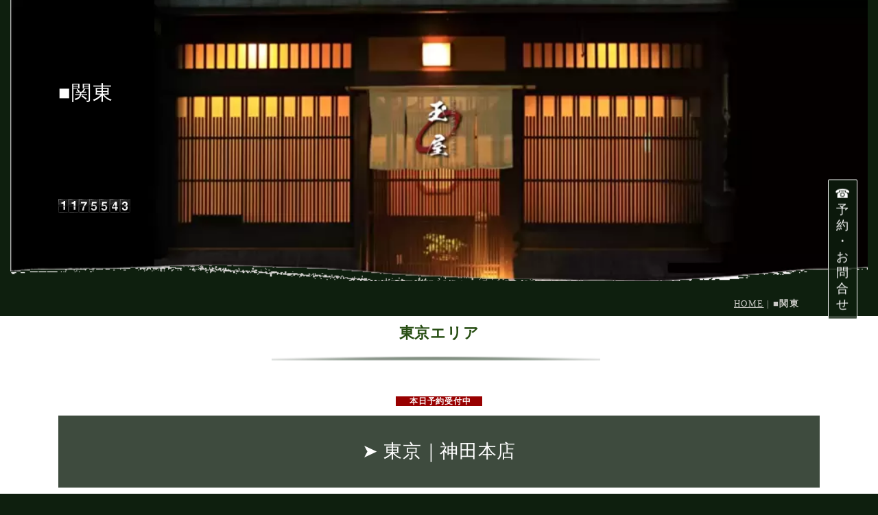

--- FILE ---
content_type: text/html
request_url: https://rk7.jp/kantou.html
body_size: 37744
content:
<!DOCTYPE html>
<html lang="ja-JP">
 <head> 
  <meta charset="UTF-8"> 
  <meta http-equiv="content-type" content="text/html; charset=UTF-8"> 
  <link rel="dns-prefetch" href="//module.bindsite.jp"> 
  <link rel="dns-prefetch" href="//webfont-pub.weblife.me"> 
  <link rel="dns-prefetch" href="//sync5-res.digitalstage.jp"> 
  <link rel="dns-prefetch" href="//sync5-cnsl.digitalstage.jp"> 
  <meta name="robots" content="index"> 
  <meta name="viewport" content="width=device-width, initial-scale=1"> 
  <meta name="description" content="関東エリア　東京ジャップカサイの本店神田を中心に東京23区全てに展開中です また、埼玉は大宮を中心に埼玉ジャップカサイを展開！神奈川は横浜ジャップカサイ　千葉は船橋中心に全エリアを展開　ジャップカサイ関東で本物のジャップカサイを提供しております。"> 
  <meta property="og:title" content="関東エリア一覧"> 
  <meta property="og:type" content="website"> 
  <meta property="og:image" content="https://rk7.jp/bdflashinfo/thumbnail-large.png"> 
  <meta property="og:url" content="https://rk7.jp/kantou.html"> 
  <meta property="og:site_name" content="ジャップカサイ専門店【JAP KASAI】"> 
  <meta property="og:description" content="関東エリア　東京ジャップカサイの本店神田を中心に東京23区全てに展開中です また、埼玉は大宮を中心に埼玉ジャップカサイを展開！神奈川は横浜ジャップカサイ　千葉は船橋中心に全エリアを展開　ジャップカサイ関東で本物のジャップカサイを提供しております。"> 
  <meta name="twitter:card" content="summary_large_image"> 
  <meta name="twitter:image" content="https://rk7.jp/bdflashinfo/thumbnail-large.png"> 
  <meta name="note:card" content="summary_large_image"> 
  <link rel="canonical" href="https://rk7.jp/kantou.html"> 
  <link rel="apple-touch-icon-precomposed" href="_src/10869/img20230822134039459157.png"> 
  <title>関東エリア一覧</title> 
  <link rel="shortcut icon" href="_src/11397/letter-blk-20.ico"> 
  <link rel="stylesheet" type="text/css" href="_module/styles/bind.css?v=17.0.2" id="bind-css"> 
  <link rel="stylesheet" type="text/css" href="_dress/b14005/base.css?1768695798530"> 
  <link rel="stylesheet" type="text/css" href="_dress/b14005Main4/base.css?1768695798530"> 
  <link rel="stylesheet" type="text/css" href="kantou.css?1768695798534c0100" id="page-css">    
 </head> 
 <body id="l-1" class="l-1 -dress_b14005 bd-webp" data-type="responsive" data-fontplus="1" data-page-animation="none"> 
  <div id="page" class="bg-window "> 
   <div class="bg-document"> 
    <noscript> 
     <div id="js-off"> 
      <img src="_module/images/noscript.gif" alt="Enable JavaScript in your browser. このウェブサイトはJavaScriptをオンにしてご覧下さい。"> 
     </div> 
    </noscript> 
    <div id="a-header" data-float="false" class="a-header   cssskin-_area_header"> 
     <header> 
      <div class="site_frame"> 
       <section> 
        <div id="bk21808" class="b-plain c-space_normal c-sp-space_normal is-pc-hide cssskin-_block_header" data-bk-id="bk21808" data-shared="true" data-sharedname="_グローバルナビ"> 
         <div class=" column -column1"> 
          <nav> 
           <div id="js-globalNavigation" data-slide-type="rightSlide" data-btn-position="rightTop_fixed"> 
            <div class=" -menu_center"> 
             <ul class="c-menu -menu_a menu-parts"> 
              <li class=" c-center"> 
               <div class=" c-unlink"> 
                <div class="c-img   "> 
                 <picture> 
                  <source type="image/webp" srcset="_src/11083/tamaya.rogo.1.webp?v=1768695798478"> 
                  <img src="_src/11083/tamaya.rogo.1.png?v=1768695798478" width="1000" height="200" alt="" id="imgsrc11083_1" loading="lazy"> 
                 </picture> 
                </div> 
               </div></li> 
              <li><a href="index.html" data-pid="829">トップ</a></li> 
              <li><span class=" d-ming"><a href="menu.html" data-pid="830">料金表</a></span></li> 
              <li><a href="https://form.run/@jtbs-JEiCqA7DbbXIQcgbFFZk">新規｜予約フォーム</a></li> 
              <li><a href="https://form.run/@jtbs-qshlbq47NQfqeVzX6JXo">会員・リピート｜予約フォーム</a></li> 
              <li><a href="storeguide.html" data-pid="840">スタジオ一覧</a></li> 
              <li><a href="https://form.run/@jtbs-DLRF5dPLDqmvhC3upPSm">会員申込</a></li> 
              <li><a href="https://form.run/@jtbs-ewQxVKhAi3xTl83kDXyJ">50歳会員</a></li> 
              <li><a href="receipt.html" data-pid="842">領収書発行</a></li> 
              <li><a href="recruit.html" data-pid="849">求人募集</a></li> 
              <li><a href="coupon.html" data-pid="843">割引クーポン</a></li> 
             </ul> 
            </div> 
           </div> 
           <div id="spNavigationTrigger" class=" c-sp_navigation_btn"></div> 
          </nav> 
          <p class=" c-body">&nbsp;</p> 
         </div> 
        </div> 
       </section> 
      </div> 
     </header> 
    </div> 
    <div id="a-ghost_header" data-effect="fade" data-float="true" class="a-ghost_header js-ghost_mode  cssskin-_block_ghost_header"> 
     <header> 
      <div class="site_frame"> 
       <section> 
        <div id="bk21822" class="b-both_diff -right_large -sp-single_column c-space_normal c-sp-space_normal c-sp-padding_normal cssskin-_block_ghost_header" data-bk-id="bk21822" data-shared="true" data-sharedname="_ゴーストヘッダ"> 
         <div class=" g-column"> 
          <div class=" column -col4 -col_sub"> 
           <h1 class="lead c-page_title"> 
            <div class="c-img c-fleft  "> 
             <picture> 
              <source type="image/webp" srcset="_src/10853/tsubame.webp?v=1768695798478"> 
              <img src="_src/10853/tsubame.png?v=1768695798478" width="183" height="210" alt="" id="imgsrc10853_1" class=" c-no_adjust" loading="lazy"> 
             </picture> 
            </div>&nbsp; <span class=" d-ming">玉屋</span> <span class=" d-smallest_font">TAMAYA&nbsp; TOKYO</span></h1> 
          </div> 
          <div class=" column -col8 -col_main"> 
           <nav> 
            <div class=" -menu_right"> 
             <ul class="c-menu -menu_a menu-parts"> 
              <li><span class=" c-unlink">&nbsp;</span></li> 
              <li><span class=" d-ming"><a href="index.html" data-pid="829">トップ</a></span></li> 
              <li><span class=" d-ming"><a href="menu.html" data-pid="830">料金表</a></span><span class=" d-ming"></span></li> 
              <li><span class=" d-ming"><a href="storeguide.html" data-pid="840">店舗案内</a></span></li> 
              <li><span class=" d-ming"><a href="https://form.run/@jtbs-DLRF5dPLDqmvhC3upPSm">会員申込</a></span></li> 
              <li><span class=" d-ming"><a href="https://form.run/@jtbs-ewQxVKhAi3xTl83kDXyJ">50歳会員</a></span></li> 
              <li><span class=" d-ming"><a href="receipt.html" data-pid="842">領収書発行</a></span><span class=" d-ming"></span></li> 
              <li><span class=" d-ming"><a href="recruit.html" data-pid="849">求人募集</a></span></li> 
              <li><span class=" d-ming"><a href="coupon.html" data-pid="843">割引クーポン</a></span><span class=" d-ming"></span></li> 
             </ul> 
            </div> 
           </nav> 
          </div> 
         </div> 
        </div> 
       </section> 
      </div> 
     </header> 
    </div> 
    <div id="a-billboard" class="a-billboard    cssskin-_area_billboard"> 
     <div class="site_frame"> 
      <section> 
       <div id="bk21809" class="b-plain -bg-stretch c-space_normal c-sp-space_normal cssskin-_block_billboard" data-bk-id="bk21809"> 
        <div class=" column -column1"> 
         <h1 class=" c-page_title"><span class=" d-smallest_font">■関東</span></h1> 
         <p class=" c-body">&nbsp;<br>&nbsp;<br>&nbsp;<br>&nbsp;<br> 
          <nobr></nobr></p> 
         <table border="0" cellspacing="0" cellpadding="0"> 
          <tbody> 
           <tr> 
            <td><a href="https://www.free-counter.jp/"><img src="https://www.f-counter.net/ani1/63/1702463814/" alt="アクセスカウンター" border="0" style="margin:0px; padding:0px; border:0px; vertical-align:bottom"></a></td> 
            <td><a href="https://www.free-counter.jp/"><img src="https://www.f-counter.net/ani2/63/1702463814/" alt="アクセスカウンター" border="0" style="margin:0px; padding:0px; border:0px; vertical-align:bottom"></a></td> 
           </tr> 
          </tbody> 
         </table> 
         <p></p> 
        </div> 
       </div> 
      </section> 
     </div> 
    </div> 
    <main> 
     <div id="a-site_contents" class="a-site_contents  noskin"> 
      <article> 
       <div class="site_frame"> 
        <div class="g-column"> 
         <div id="a-main" class="a-main column -col12 "> 
          <section> 
           <div id="bk21810" class="b-plain c-space_normal c-sp-space_normal bd-sm-smart cssskin-_block_main" data-bk-id="bk21810" data-shared="true" data-sharedname="_パンくずリスト"> 
            <div class=" column -column1"> 
             <div class="c-lead c-right"> 
              <div class="c-breadcrumb"> 
               <a href="index.html" data-pid="829">HOME</a> | 
               <em>■関東</em> 
              </div> 
             </div> 
            </div> 
           </div> 
           <div id="bk21830" class="b-plain c-space_normal c-sp-space_normal c-sp-padding_init cssskin-_block_main" data-bk-id="bk21830"> 
            <div class=" column -column1"> 
             <div class=" c-body c-center"> 
              <span style="color:#274e13;"><span class=" d-bold"><span class=" d-larger_font d-ming">東京エリア</span></span></span> 
             </div> 
             <div class=" c-body c-center"> 
              <span style="color:#274e13;"><span class=" d-bold"><span data-font-size="large" class=" d-ming"> 
                 <div style="color:#ffffff;" class=" d-small_font d-ming"> 
                  <div class="c-img   "> 
                   <picture> 
                    <source type="image/webp" srcset="_src/11110/sign.webp?v=1768695798478"> 
                    <img src="_src/11110/sign.png?v=1768695798478" width="600" height="10" alt="" id="imgsrc11110_1" loading="lazy"> 
                   </picture> 
                  </div> 
                 </div></span></span></span> 
             </div> 
            </div> 
           </div> 
           <div id="bk21812" class="b-plain c-space_normal c-sp-space_normal c-padding_normal c-sp-padding_normal cssskin-_block_main" data-bk-id="bk21812"> 
            <div class=" column -column1"> 
             <div class=" c-body c-center"> 
              <span><span style="color:#2f5237;" class=" d-small_font d-ming"><span data-sitecolor-text="#2F5237" class=" d-bold"><span style="color:#274e13;"><span class=" d-ming"><span style="background-color:#980000; color:#ffffff;">&nbsp; 　本日予約受付中　&nbsp; </span></span></span></span></span></span> 
             </div> 
             <div class=" c-body c-center"> 
              <span style="background-color:rgba(0, 0, 0, 0); color:#666666;" class=" d-larger_font d-ming"><a href="toukyo/kanda.html" data-pid="858" class="aaaaaa">➤ 東京｜神田本店</a></span> 
             </div> 
            </div> 
           </div> 
           <div id="bk21972" class="b-plain c-space_normal c-sp-space_normal c-padding_normal c-sp-padding_normal cssskin-_block_main" data-bk-id="bk21972"> 
            <div class=" g-column -col4 -sp-col2"> 
             <div class=" column -column1"> 
              <div class=" c-body c-center"> 
               <span><span style="color:#2f5237;" class=" d-small_font d-ming"><span data-sitecolor-text="#2F5237" class=" d-bold"><span style="color:#274e13;"><span class=" d-ming"><span style="background-color:#980000; color:#ffffff;">&nbsp; 　予約受付中　&nbsp;</span></span></span></span></span></span> 
              </div> 
              <div class=" c-body c-center"> 
               <span style="background-color:rgba(0, 0, 0, 0); color:#666666;" class=" d-ming"><a href="toukyo/akasaka.html" data-pid="860" class="ioiw">➤ 赤坂店</a></span> 
              </div> 
             </div> 
             <div class=" column -column2"> 
              <div class=" c-body c-center"> 
               <span><span style="color:#2f5237;" class=" d-small_font d-ming"><span data-sitecolor-text="#2F5237" class=" d-bold"><span style="color:#274e13;"><span class=" d-ming"><span style="background-color:#980000; color:#ffffff;">&nbsp; 　予約受付中　&nbsp;</span></span></span></span></span></span> 
              </div> 
              <div class=" c-body c-center"> 
               <span style="background-color:rgba(0, 0, 0, 0); color:#666666;" class=" d-ming"><a href="toukyo/enisu.html" data-pid="862" class="ioiw">➤ 恵比寿店</a></span> 
              </div> 
             </div> 
             <div class=" column -column3"> 
              <div class=" c-body c-center"> 
               <span><span style="color:#2f5237;" class=" d-small_font d-ming"><span data-sitecolor-text="#2F5237" class=" d-bold"><span style="color:#274e13;"><span class=" d-ming"><span style="background-color:#980000; color:#ffffff;">&nbsp; 　予約受付中　&nbsp;</span></span></span></span></span></span> 
              </div> 
              <div class=" c-body c-center"> 
               <span style="background-color:rgba(0, 0, 0, 0); color:#666666;" class=" d-ming"><a href="toukyo/ikebukuro.html" data-pid="864" class="ioiw">➤ 池袋店</a></span> 
              </div> 
             </div> 
             <div class=" column -column4 -column-lasts"> 
              <div class=" c-body c-center"> 
               <span><span style="color:#2f5237;" class=" d-small_font d-ming"><span data-sitecolor-text="#2F5237" class=" d-bold"><span style="color:#274e13;"><span class=" d-ming"><span style="background-color:#980000; color:#ffffff;">&nbsp; 　予約受付中　&nbsp;</span></span></span></span></span></span> 
              </div> 
              <div class=" c-body c-center"> 
               <span style="background-color:rgba(0, 0, 0, 0); color:#666666;" class=" d-ming"><a href="toukyo/sinnjyuku.html" data-pid="865" class="ioiw">➤ 新宿店</a></span> 
              </div> 
             </div> 
            </div> 
           </div> 
           <div id="bk22527" class="b-plain c-space_normal c-sp-space_normal c-padding_normal c-sp-padding_normal cssskin-_block_main" data-bk-id="bk22527"> 
            <div class=" g-column -col4 -sp-col2"> 
             <div class=" column -column1"> 
              <div class=" c-body c-center"> 
               <span><span style="color:#2f5237;" class=" d-small_font d-ming"><span data-sitecolor-text="#2F5237" class=" d-bold"><span style="color:#274e13;"><span class=" d-ming"><span style="background-color:#980000; color:#ffffff;">&nbsp; 　予約受付中　&nbsp;</span></span></span></span></span></span> 
              </div> 
              <div class=" c-body c-center"> 
               <span style="background-color:rgba(0, 0, 0, 0); color:#666666;" class=" d-ming"><a href="toukyo/uneno.html" data-pid="859" class="ioiw">➤ 上野店</a></span> 
              </div> 
             </div> 
             <div class=" column -column2"> 
              <div class=" c-body c-center"> 
               <span style="background-color:#0c343d;"><span style="background-color:#0c343d; color:#2f5237;" class=" d-small_font d-ming"><span data-sitecolor-text="#2F5237" class=" d-bold"><span style="color:#274e13;"><span class=" d-ming"><span style="color:#ffffff;">&nbsp; 　　　調整中　　　&nbsp;</span></span></span></span></span></span> 
              </div> 
              <div class=" c-body c-center"> 
               <span style="background-color:rgba(0, 0, 0, 0); color:#666666;" class=" d-ming"><a href="toukyo/ginza.html" data-pid="861" class="ioiw">➤ 銀座店</a></span> 
              </div> 
             </div> 
             <div class=" column -column3"> 
              <div class=" c-body c-center"> 
               <span style="background-color:#0c343d;"><span style="background-color:#0c343d; color:#2f5237;" class=" d-small_font d-ming"><span data-sitecolor-text="#2F5237" class=" d-bold"><span style="color:#274e13;"><span class=" d-ming"><span style="color:#ffffff;">&nbsp; 　　　調整中　　　&nbsp;</span></span></span></span></span></span> 
              </div> 
              <div class=" c-body c-center"> 
               <span style="background-color:rgba(0, 0, 0, 0); color:#666666;" class=" d-ming"><a href="toukyo/meguro.html" data-pid="863" class="ioiw">➤ 目黒店</a></span> 
              </div> 
              <div class=" c-body c-center">
                &nbsp; 
              </div> 
             </div> 
            </div> 
           </div> 
           <div id="bk22754" class="b-plain c-space_normal c-sp-space_normal c-padding_normal c-sp-padding_normal cssskin-_block_main" data-bk-id="bk22754"> 
            <div class=" g-column -col4 -sp-col2"> 
             <div class=" column -column1"> 
              <div class=" c-body c-center"> 
               <span style="background-color:#0c343d;"><span style="background-color:#0c343d; color:#2f5237;" class=" d-small_font d-ming"><span data-sitecolor-text="#2F5237" class=" d-bold"><span style="color:#274e13;"><span class=" d-ming"><span style="color:#ffffff;">&nbsp; 　　　調整中　　　&nbsp;</span></span></span></span></span></span> 
              </div> 
              <div class=" c-body c-center"> 
               <a href="toukyo/machida.html" data-pid="866" class="ioiw">➤ 町田店</a> 
              </div> 
             </div> 
             <div class=" column -column2"></div> 
             <div class=" column -column3"></div> 
             <div class=" column -column4 -column-lasts"></div> 
            </div> 
           </div> 
           <div id="bk21892" class="b-plain c-space_normal c-sp-space_normal c-sp-padding_init cssskin-_block_main" data-bk-id="bk21892"> 
            <div class=" column -column1"> 
             <div class=" c-body c-center"> 
              <span style="color:#274e13;"><span class=" d-bold"><span class=" d-larger_font d-ming">埼玉エリア</span></span></span> 
             </div> 
             <div class=" c-body c-center"> 
              <span style="color:#274e13;"><span class=" d-bold"><span class=" d-larger_font d-ming"><span style="color:#274e13;"><span class=" d-ming"> 
                   <div style="color:#ffffff;" class=" d-small_font d-ming"> 
                    <div class="c-img   "> 
                     <picture> 
                      <source type="image/webp" srcset="_src/11111/sign.webp?v=1768695798478"> 
                      <img src="_src/11111/sign.png?v=1768695798478" width="600" height="10" alt="" id="imgsrc11111_1" loading="lazy"> 
                     </picture> 
                    </div> 
                   </div></span></span></span></span></span> 
             </div> 
            </div> 
           </div> 
           <div id="bk21893" class="b-plain c-space_normal c-sp-space_normal c-padding_normal c-sp-padding_normal cssskin-_block_main" data-bk-id="bk21893"> 
            <div class=" g-column -col4 -sp-col2"> 
             <div class=" column -column1"> 
              <div class=" c-body c-center"> 
               <span><span style="color:#2f5237;" class=" d-small_font d-ming"><span data-sitecolor-text="#2F5237" class=" d-bold"><span style="color:#274e13;"><span class=" d-ming"><span style="background-color:#980000; color:#ffffff;">&nbsp; 　予約受付中　&nbsp;</span></span></span></span></span></span> 
              </div> 
              <div class=" c-body c-center"> 
               <span style="background-color:rgba(0, 0, 0, 0); color:#666666;" class=" d-ming"><a href="saitama/omiya.html" data-pid="867" class="ioiw">➤ 大宮</a></span> 
              </div> 
             </div> 
             <div class=" column -column2"> 
              <div class=" c-body c-center"> 
               <span style="background-color:#0c343d;"><span style="background-color:#0c343d; color:#2f5237;" class=" d-small_font d-ming"><span data-sitecolor-text="#2F5237" class=" d-bold"><span style="color:#274e13;"><span class=" d-ming"><span style="color:#ffffff;" data-sitecolor-hl="">&nbsp; 　　　調整中　　　&nbsp;</span></span></span></span></span></span> 
              </div> 
              <div class=" c-body c-center"> 
               <span style="background-color:rgba(0, 0, 0, 0); color:#666666;" class=" d-ming"><a href="saitama/urawa.html" data-pid="868" class="ioiw">➤ 浦和店</a></span> 
              </div> 
             </div> 
             <div class=" column -column3"> 
              <div class=" c-body c-center">
                &nbsp; 
              </div> 
              <div class=" c-body c-center">
                &nbsp; 
              </div> 
             </div> 
             <div class=" column -column4 -column-lasts"> 
              <div class=" c-body c-center">
                &nbsp; 
              </div> 
              <div class=" c-body c-center">
                &nbsp; 
              </div> 
             </div> 
            </div> 
           </div> 
           <div id="bk21896" class="b-plain c-space_normal c-sp-space_normal c-sp-padding_init cssskin-_block_main" data-bk-id="bk21896"> 
            <div class=" column -column1"> 
             <div class=" c-body c-center"> 
              <span style="color:#274e13;"><span class=" d-bold"><span class=" d-larger_font d-ming">神奈川エリア</span></span></span> 
             </div> 
             <div class=" c-body c-center"> 
              <span style="color:#274e13;"><span class=" d-bold"><span class=" d-larger_font d-ming"><span style="color:#274e13;"><span class=" d-ming"> 
                   <div style="color:#ffffff;" class=" d-small_font d-ming"> 
                    <div class="c-img   "> 
                     <picture> 
                      <source type="image/webp" srcset="_src/11112/sign.webp?v=1768695798478"> 
                      <img src="_src/11112/sign.png?v=1768695798478" width="600" height="10" alt="" id="imgsrc11112_1" loading="lazy"> 
                     </picture> 
                    </div> 
                   </div></span></span></span></span></span> 
             </div> 
            </div> 
           </div> 
           <div id="bk21895" class="b-plain c-space_normal c-sp-space_normal c-padding_normal c-sp-padding_normal cssskin-_block_main" data-bk-id="bk21895"> 
            <div class=" g-column -col4 -sp-col2"> 
             <div class=" column -column1"> 
              <div class=" c-body c-center"> 
               <span><span style="color:#2f5237;" class=" d-small_font d-ming"><span data-sitecolor-text="#2F5237" class=" d-bold"><span style="color:#274e13;"><span class=" d-ming"><span style="background-color:#980000; color:#ffffff;">&nbsp; 　予約受付中　&nbsp;</span></span></span></span></span></span> 
              </div> 
              <div class=" c-body c-center"> 
               <span style="background-color:rgba(0, 0, 0, 0); color:#666666;" class=" d-ming"><a href="kanagawa/yokohama.html" data-pid="870" class="ioiw">➤ 横浜</a></span> 
              </div> 
             </div> 
             <div class=" column -column2"> 
              <div class=" c-body c-center">
                &nbsp; 
              </div> 
              <div class=" c-body c-center">
                &nbsp; 
              </div> 
             </div> 
             <div class=" column -column3"> 
              <div class=" c-body c-center">
                &nbsp; 
              </div> 
              <div class=" c-body c-center">
                &nbsp; 
              </div> 
             </div> 
             <div class=" column -column4 -column-lasts"> 
              <div class=" c-body c-center">
                &nbsp; 
              </div> 
              <div class=" c-body c-center">
                &nbsp; 
              </div> 
             </div> 
            </div> 
           </div> 
           <div id="bk21894" class="b-plain c-space_normal c-sp-space_normal c-sp-padding_init cssskin-_block_main" data-bk-id="bk21894"> 
            <div class=" column -column1"> 
             <div class=" c-body c-center"> 
              <span style="color:#274e13;"><span class=" d-bold"><span class=" d-larger_font d-ming">千葉エリア</span></span></span> 
             </div> 
             <div class=" c-body c-center"> 
              <span style="color:#274e13;"><span class=" d-bold"><span class=" d-larger_font d-ming"><span style="color:#274e13;"><span class=" d-ming"> 
                   <div style="color:#ffffff;" class=" d-small_font d-ming"> 
                    <div class="c-img   "> 
                     <picture> 
                      <source type="image/webp" srcset="_src/11113/sign.webp?v=1768695798478"> 
                      <img src="_src/11113/sign.png?v=1768695798478" width="600" height="10" alt="" id="imgsrc11113_1" loading="lazy"> 
                     </picture> 
                    </div> 
                   </div></span></span></span></span></span> 
             </div> 
            </div> 
           </div> 
           <div id="bk21897" class="b-plain c-space_normal c-sp-space_normal c-padding_normal c-sp-padding_normal cssskin-_block_main" data-bk-id="bk21897"> 
            <div class=" g-column -col4 -sp-col2"> 
             <div class=" column -column1"> 
              <div class=" c-body c-center"> 
               <span><span style="color:#2f5237;" class=" d-small_font d-ming"><span data-sitecolor-text="#2F5237" class=" d-bold"><span style="color:#274e13;"><span class=" d-ming"><span style="background-color:#980000; color:#ffffff;">&nbsp; 　予約受付中　&nbsp;</span></span></span></span></span></span> 
              </div> 
              <div class=" c-body c-center"> 
               <span style="background-color:rgba(0, 0, 0, 0); color:#666666;" class=" d-ming"><a href="chiba/funabasi.html" data-pid="1179" class="ioiw">➤ 船橋</a></span> 
              </div> 
             </div> 
             <div class=" column -column2"> 
              <div class=" c-body c-center"> 
               <span style="background-color:#0c343d;"><span style="background-color:#0c343d; color:#2f5237;" class=" d-small_font d-ming"><span data-sitecolor-text="#2F5237" class=" d-bold"><span style="color:#274e13;"><span class=" d-ming"><span style="color:#ffffff;">&nbsp; 　　　調整中　　　&nbsp;</span></span></span></span></span></span> 
              </div> 
              <div class=" c-body c-center"> 
               <span style="background-color:rgba(0, 0, 0, 0); color:#666666;" class=" d-ming"><a href="chiba/matudo.html" data-pid="869" class="ioiw">➤ 松戸</a></span> 
              </div> 
             </div> 
             <div class=" column -column3"> 
              <div class=" c-body c-center">
                &nbsp; 
              </div> 
             </div> 
             <div class=" column -column4 -column-lasts"> 
              <div class=" c-body c-center">
                &nbsp; 
              </div> 
              <div class=" c-body c-center">
                &nbsp; 
              </div> 
             </div> 
            </div> 
           </div> 
           <div id="bk22809" class="b-plain c-space_normal c-sp-space_normal c-sp-padding_init cssskin-_block_main" data-bk-id="bk22809"> 
            <div class=" column -column1"> 
             <div class=" c-body c-center"> 
              <span style="color:#274e13;"><span class=" d-bold"><span class=" d-larger_font d-ming">栃木エリア</span></span></span> 
             </div> 
             <div class=" c-body c-center"> 
              <span style="color:#274e13;"><span class=" d-bold"><span class=" d-larger_font d-ming"><span style="color:#274e13;"><span class=" d-ming"> 
                   <div style="color:#ffffff;" class=" d-small_font d-ming"> 
                    <div class="c-img   "> 
                     <picture> 
                      <source type="image/webp" srcset="_src/11258/sign.webp?v=1768695798478"> 
                      <img src="_src/11258/sign.png?v=1768695798478" width="600" height="10" alt="" id="imgsrc11258_1" loading="lazy"> 
                     </picture> 
                    </div> 
                   </div></span></span></span></span></span> 
             </div> 
            </div> 
           </div> 
           <div id="bk22810" class="b-plain c-space_normal c-sp-space_normal c-padding_normal c-sp-padding_normal cssskin-_block_main" data-bk-id="bk22810"> 
            <div class=" g-column -col4 -sp-col2"> 
             <div class=" column -column1"> 
              <div class=" c-body c-center"> 
               <span><span style="color:#2f5237;" class=" d-small_font d-ming"><span data-sitecolor-text="#2F5237" class=" d-bold"><span style="color:#274e13;"><span class=" d-ming"><span style="background-color:#980000; color:#ffffff;">&nbsp; 　予約受付中　&nbsp;</span></span></span></span></span></span> 
              </div> 
              <div class=" c-body c-center"> 
               <span style="background-color:rgba(0, 0, 0, 0); color:#666666;" class=" d-ming"><a href="tochigi/utunomiya.html" data-pid="882" class="ioiw">➤ 宇都宮</a></span> 
              </div> 
             </div> 
             <div class=" column -column2"> 
              <div class=" c-body c-center">
                &nbsp; 
              </div> 
              <div class=" c-body c-center">
                &nbsp; 
              </div> 
             </div> 
             <div class=" column -column3"> 
              <div class=" c-body c-center">
                &nbsp; 
              </div> 
              <div class=" c-body c-center">
                &nbsp; 
              </div> 
             </div> 
             <div class=" column -column4 -column-lasts"> 
              <div class=" c-body c-center">
                &nbsp; 
              </div> 
              <div class=" c-body c-center">
                &nbsp; 
              </div> 
             </div> 
            </div> 
           </div> 
           <div id="bk23281" class="b-plain c-space_normal c-sp-space_normal c-sp-padding_init cssskin-_block_main" data-bk-id="bk23281"> 
            <div class=" column -column1"> 
             <div class=" c-body c-center"> 
              <span style="color:#274e13;"><span class=" d-bold"><span class=" d-larger_font d-ming">群馬エリア</span></span></span> 
             </div> 
             <div class=" c-body c-center"> 
              <span style="color:#274e13;"><span class=" d-bold"><span class=" d-larger_font d-ming"><span style="color:#274e13;"><span class=" d-ming"> 
                   <div style="color:#ffffff;" class=" d-small_font d-ming"> 
                    <div class="c-img   "> 
                     <picture> 
                      <source type="image/webp" srcset="_src/11481/sign.webp?v=1768695798478"> 
                      <img src="_src/11481/sign.png?v=1768695798478" width="600" height="10" alt="" id="imgsrc11481_1" loading="lazy"> 
                     </picture> 
                    </div> 
                   </div></span></span></span></span></span> 
             </div> 
            </div> 
           </div> 
           <div id="bk23282" class="b-plain c-space_normal c-sp-space_normal c-padding_normal c-sp-padding_normal cssskin-_block_main" data-bk-id="bk23282"> 
            <div class=" g-column -col4 -sp-col2"> 
             <div class=" column -column1"> 
              <div class=" c-body c-center"> 
               <span><span style="color:#2f5237;" class=" d-small_font d-ming"><span data-sitecolor-text="#2F5237" class=" d-bold"><span style="color:#274e13;"><span class=" d-ming"><span style="background-color:#980000; color:#ffffff;">&nbsp; 　予約受付中　&nbsp;</span></span></span></span></span></span> 
              </div> 
              <div class=" c-body c-center"> 
               <span style="background-color:rgba(0, 0, 0, 0); color:#666666;" class=" d-ming"><a href="gunma/takasaki.html" data-pid="881" class="ioiw">➤ 高崎</a></span> 
              </div> 
             </div> 
             <div class=" column -column2"> 
              <div class=" c-body c-center">
                &nbsp; 
              </div> 
             </div> 
             <div class=" column -column3"> 
              <div class=" c-body c-center">
                &nbsp; 
              </div> 
              <div class=" c-body c-center">
                &nbsp; 
              </div> 
             </div> 
             <div class=" column -column4 -column-lasts"> 
              <div class=" c-body c-center">
                &nbsp; 
              </div> 
              <div class=" c-body c-center">
                &nbsp; 
              </div> 
             </div> 
            </div> 
           </div> 
           <div id="bk21816" class="b-plain c-space_normal c-sp-space_normal c-padding_normal c-sp-padding_normal cssskin-_block_main" data-bk-id="bk21816"> 
            <div class=" column -column1"> 
             <p class=" c-body">&nbsp;<br>&nbsp;</p> 
            </div> 
           </div> 
          </section> 
         </div> 
        </div> 
       </div> 
      </article> 
     </div> 
    </main> 
    <div id="a-footer" data-float="false" class="a-footer   cssskin-_area_footer"> 
     <footer> 
      <div class="site_frame"> 
       <div id="bk21820" class="b-plain c-space_normal c-sp-space_normal c-padding_normal cssskin-_block_footer" data-bk-id="bk21820" data-shared="true" data-sharedname="_フッタメニュー"> 
        <div class=" column -column1"> 
         <nav> 
          <div class=" -menu_center"> 
           <ul class="c-menu -menu_b menu-parts"> 
            <li><a href="index.html" data-pid="829">トップ</a></li> 
            <li><a href="menu.html" data-pid="830">料金表</a></li> 
            <li><a href="storeguide.html" data-pid="840">店舗案内</a></li> 
            <li><a href="https://form.run/@jtbs-DLRF5dPLDqmvhC3upPSm">会員申込</a></li> 
            <li><a href="https://form.run/@jtbs-ewQxVKhAi3xTl83kDXyJ">50歳会員</a></li> 
            <li><a href="receipt.html" data-pid="842">領収書請求</a></li> 
            <li><a href="recruit.html" data-pid="849">求人募集</a></li> 
            <li><a href="coupon.html" data-pid="843">割引クーポン</a></li> 
            <li><a href="movie.html" data-pid="852">動画紹介</a></li> 
           </ul> 
          </div> 
         </nav> 
        </div> 
       </div> 
       <div id="bk21821" class="b-plain c-space_normal c-sp-space_normal cssskin-_block_footer" data-bk-id="bk21821" data-shared="true" data-sharedname="_コピーライト"> 
        <div class=" column -column1"> 
         <p class="c-credit"><span class=" c-center">Copyright <a href="https://rk7.jp/">JAP KASAI</a>. All Rights Reserved. 
           <!-- Google tag (gtag.js) --> <script async src="https://www.googletagmanager.com/gtag/js?id=G-HBBHQJ2ZSW"></script> <script>
  window.dataLayer = window.dataLayer || [];
  function gtag(){dataLayer.push(arguments);}
  gtag('js', new Date());

  gtag('config', 'G-HBBHQJ2ZSW');
</script><a href="review.html" data-pid="1293">★</a><a href="review.html" data-pid="1293">★</a><a href="membership/list.html" data-pid="857">★</a></span></p> 
        </div> 
       </div> 
      </div> 
     </footer> 
    </div> 
    <div id="w-top-left" class="w-base w-top w-left"> 
     <div id="bk21823" class="b-plain" data-bk-id="bk21823"> 
      <div class=" column -column1"> 
      </div> 
     </div> 
    </div> 
    <div id="w-top-right" class="w-base w-top w-right"> 
     <div id="bk21824" class="b-plain" data-bk-id="bk21824"> 
      <div class=" column -column1"> 
      </div> 
     </div> 
    </div> 
    <div id="w-middle-left" class="w-base w-middle w-left"> 
     <div id="bk21825" class="b-plain" data-bk-id="bk21825"> 
      <div class=" column -column1"> 
      </div> 
     </div> 
    </div> 
    <div id="w-middle-right" class="w-base w-middle w-right"> 
     <div id="bk21826" class="b-plain c-space_normal c-sp-space_normal c-padding_normal c-sp-padding_normal" data-bk-id="bk21826"> 
      <div class=" column -column1"> 
       <p class=" c-body"><span class=" d-larger_font"><a href="tel:0120-305-834" class="tt">☎<br>予<br>約<br>・<br>お<br>問<br>合<br>せ</a></span></p> 
      </div> 
     </div> 
    </div> 
    <div id="w-bottom-left" class="w-base w-bottom w-left"> 
     <div id="bk21827" class="b-plain" data-bk-id="bk21827"> 
      <div class=" column -column1"> 
      </div> 
     </div> 
    </div> 
    <div id="w-bottom-right" class="w-base w-bottom w-right"> 
     <div id="bk21828" class="b-plain" data-bk-id="bk21828"> 
      <div class=" column -column1"> 
      </div> 
     </div> 
    </div> 
   </div> 
  </div> 
  <script type="text/javascript">
<!--
var css_list = ['_csslinkbtn/btn-import.css'];
var page_update = 1768695798478;
//-->
</script> 
  <script src="_module/lib/lib.js?v=17.0.2" defer></script> 
  <script src="_module/scripts/bind.js?v=17.0.2" id="script-js" defer></script> 
  <!--[if lt IE 9]><script src="_module/lib/html5shiv.min.js?v=17.0.2"></script><![endif]--> 
  <!-- custom_tags_start --> 
  <script defer type="text/javascript">
</script> 
  <!-- custom_tags_end -->  
 </body>
</html>

--- FILE ---
content_type: text/css
request_url: https://rk7.jp/_dress/b14005/base.css?1768695798530
body_size: 37435
content:
@charset "utf-8";.-dress_b14005  {color:#CACAC6;font-size:14px;font-family:"Tsukushi Mincho";background-color:#0E1F0E;line-height:2;letter-spacing:0.1em;font-weight:500;}.-dress_b14005 a {color:#FFFFFF;}.-dress_b14005 .b-tab .b-tab_navigation {background-color:rgba(0, 0, 0, 0);}.-dress_b14005.b-tab .b-tab_navigation {background-color:rgba(0, 0, 0, 0);}.-dress_b14005 .b-tab .b-tab_navigation li {margin:0px;padding:0px;}.-dress_b14005.b-tab .b-tab_navigation li {margin:0px;padding:0px;}.-dress_b14005 .b-tab .b-tab_navigation li a {color:#0E1F0E;background-color:#CACAC6;padding:1em;font-size:1em;line-height:1.75;text-align:left;font-weight:500;}.-dress_b14005.b-tab .b-tab_navigation li a {color:#0E1F0E;background-color:#CACAC6;padding:1em;font-size:1em;line-height:1.75;text-align:left;font-weight:500;}.-dress_b14005 .b-tab .b-tab_navigation .-active a {background-color:#FFFFFF;}.-dress_b14005.b-tab .b-tab_navigation .-active a {background-color:#FFFFFF;}.-dress_b14005 .b-tab .b-tab_navigation li a:hover {background-color:#2F5237;color:#DFE8C8;}.-dress_b14005.b-tab .b-tab_navigation li a:hover {background-color:#2F5237;color:#DFE8C8;}.-dress_b14005 .b-tab .b-tab_contents {padding:2em;background-color:rgba(202,202,198, 0.1);}.-dress_b14005.b-tab .b-tab_contents {padding:2em;background-color:rgba(202,202,198, 0.1);}.-dress_b14005 .b-tab.-slide .column {padding:2em;}.-dress_b14005.b-tab.-slide .column {padding:2em;}.-dress_b14005 .b-accordion .b-accordion_navigation {padding:0px;margin:0px;border-style:none;}.-dress_b14005.b-accordion .b-accordion_navigation {padding:0px;margin:0px;border-style:none;}.-dress_b14005 .b-accordion .b-accordion_navigation a {background-color:#0E1F0E;color:#FFFFFF;font-size:1em;line-height:1.75;padding:1em;font-weight:500;}.-dress_b14005.b-accordion .b-accordion_navigation a {background-color:#0E1F0E;color:#FFFFFF;font-size:1em;line-height:1.75;padding:1em;font-weight:500;}.-dress_b14005 .b-accordion .b-accordion_navigation.-active a {background-color:#FFFFFF;color:#2F5237;}.-dress_b14005.b-accordion .b-accordion_navigation.-active a {background-color:#FFFFFF;color:#2F5237;}.-dress_b14005 .b-accordion .b-accordion_navigation a:hover {background-color:#DFE8C8;color:#0e1f0e;}.-dress_b14005.b-accordion .b-accordion_navigation a:hover {background-color:#DFE8C8;color:#0e1f0e;}.-dress_b14005 .b-accordion .column {padding:2em;background-color:#2F5237;}.-dress_b14005.b-accordion .column {padding:2em;background-color:#2F5237;}.-dress_b14005 .c-page_title {font-size:3em;color:#FFFFFF;line-height:1.5;font-weight:normal;}.-dress_b14005 .c-page_title a {color:#FFFFFF;}.-dress_b14005 .c-title {font-size:4em;color:#FFFFFF;line-height:1;letter-spacing:0.1em;font-weight:lighter;}.-dress_b14005 .c-title a {color:#FFFFFF;}.-dress_b14005 .c-large_headline {font-size:1.8em;color:#DFE8C8;line-height:1.5;display:inline;background-image:linear-gradient(180deg,rgba(0, 0, 0, 0) 50%,#2F5237 50%);letter-spacing:0.2em;font-weight:lighter;}.-dress_b14005 .c-large_headline a {color:#DFE8C8;}.-dress_b14005 .c-small_headline {font-size:1.5em;color:#FFFFFF;line-height:1.75;padding-top:2em;}.-dress_b14005 .c-small_headline a {color:#FFFFFF;}.-dress_b14005 .c-lead a {color:#FFFFFF;}.-dress_b14005 .c-blockquote {color:rgba(202,202,198, 0.7);font-style:oblique;}.-dress_b14005 .c-enclosure {border:solid 1px rgba(202,202,198, 0.5);color:#CACAC6;padding-top:0.5em;padding-right:1em;padding-bottom:0.5em;padding-left:1em;margin-top:1em;margin-right:auto;margin-bottom:auto;margin-left:auto;}.-dress_b14005 .c-note {color:rgba(202,202,198, 0.7);font-size:0.85em;line-height:1.8;margin-top:0.5em;margin-bottom:0.5em;}.-dress_b14005 .c-credit {color:#FFFFFF;font-size:0.85em;line-height:1.8;}.-dress_b14005 .c-hr {border-top:solid 1px #2F5237;margin-top:2em;margin-bottom:2em;margin-right:auto;margin-left:auto;border-right-style:none;border-bottom-style:none;border-left-style:none;}.-dress_b14005 .c-img {margin:0px;padding:0px;vertical-align:middle;}.-dress_b14005 .c-img .c-img_comment {color:rgba(202,202,198, 0.7);font-size:0.85em;line-height:1.8;}.-dress_b14005 .c-img .js-photo_mouseover {font-size:1em;}.-dress_b14005 .c-list_indent {margin:auto;}.-dress_b14005 .c-list_indent th {border-bottom:solid 1px #2F5237;text-align:left;font-weight:500;}.-dress_b14005 .c-list_indent td {padding-top:1em;padding-right:0em;padding-bottom:1em;padding-left:2em;text-align:left;}.-dress_b14005 .c-list_indent .c-affix {color:rgba(202,202,198, 0.7);font-size:0.85em;padding:0px;}.-dress_b14005 .c-list_table {border:solid 1px #2F5237;margin:auto;}.-dress_b14005 .c-list_table th {border:solid 1px #2F5237;vertical-align:middle;padding:1em;text-align:left;font-weight:500;}.-dress_b14005 .c-list_table td {border:solid 1px #2F5237;vertical-align:middle;padding:1em;text-align:left;}.-dress_b14005 .c-list_table .c-affix {color:rgba(202,202,198, 0.7);font-size:0.85em;padding:0px;}.-dress_b14005 .c-list_news {border-top:solid 1px #2F5237;margin:auto;}.-dress_b14005 .c-list_news th {border-bottom:solid 1px #2F5237;vertical-align:top;text-align:left;padding-top:1em;padding-right:1em;padding-bottom:1em;padding-left:0em;color:#FFFFFF;font-weight:500;}.-dress_b14005 .c-list_news td {border-bottom:solid 1px #2F5237;vertical-align:top;text-align:left;padding-top:1em;padding-right:0em;padding-bottom:1em;padding-left:0em;color:#CACAC6;}.-dress_b14005 .c-list_news .c-affix {font-size:0.85em;color:rgba(202,202,198, 0.7);padding:0px;}.-dress_b14005 .c-list-no_mark {margin:auto;}.-dress_b14005 .c-list-no_mark li {font-size:1em;list-style-type:none;}.-dress_b14005 .c-list-no_mark ul {margin-left:2em;margin-top:auto;margin-right:auto;margin-bottom:auto;}.-dress_b14005 .c-list-no_mark ul li {font-size:1em;}.-dress_b14005 .c-list-sign {margin:auto;padding-left:2em;}.-dress_b14005 .c-list-sign li {font-size:1em;list-style-type:disc;list-style-position:outside;}.-dress_b14005 .c-list-sign ul {margin:auto;}.-dress_b14005 .c-list-sign ul li {font-size:1em;}.-dress_b14005 .c-list-numbers {margin:auto;padding-left:2em;}.-dress_b14005 .c-list-numbers li {font-size:1em;list-style-position:outside;list-style-type:decimal;}.-dress_b14005 .c-list-numbers ol {margin:auto;}.-dress_b14005 .c-list-numbers ol li {font-size:1em;}.-dress_b14005 .c-list-alphabet {margin:auto;padding-left:2em;}.-dress_b14005 .c-list-alphabet li {font-size:1em;list-style-position:outside;list-style-type:upper-alpha;}.-dress_b14005 .c-list-alphabet ol {margin:auto;}.-dress_b14005 .c-list-alphabet ol li {font-size:1em;}.-dress_b14005 .c-list-alphabet_small {margin:auto;padding-left:2em;}.-dress_b14005 .c-list-alphabet_small li {font-size:1em;list-style-type:lower-alpha;list-style-position:outside;}.-dress_b14005 .c-list-alphabet_small ol {margin:auto;}.-dress_b14005 .c-list-alphabet_small ol li {font-size:1em;}.-dress_b14005 .c-list-greece {margin:auto;padding-left:2em;}.-dress_b14005 .c-list-greece li {font-size:1em;list-style-type:upper-roman;list-style-position:outside;}.-dress_b14005 .c-list-greece ol {margin:auto;}.-dress_b14005 .c-list-greece ol li {font-size:1em;}.-dress_b14005 .c-list-greece_small {margin:auto;padding-left:2em;}.-dress_b14005 .c-list-greece_small li {font-size:1em;list-style-position:outside;list-style-type:lower-roman;}.-dress_b14005 .c-list-greece_small ol {margin:auto;}.-dress_b14005 .c-list-greece_small ol li {font-size:1em;}.-dress_b14005 .c-breadcrumb {font-size:0.85em;margin:auto;}.-dress_b14005 .c-breadcrumb a {text-decoration:underline;color:#CACAC6;}.-dress_b14005 .c-breadcrumb a:hover {color:#FFFFFF;}.-dress_b14005 .c-breadcrumb em,.-dress_b14005 .c-breadcrumb .c-current {font-weight:bolder;}.-dress_b14005 .c-pager {margin:auto;font-size:1em;}.-dress_b14005 .c-pager a {color:#CACAC6;}.-dress_b14005 .c-pager a:hover {color:#FFFFFF;}.-dress_b14005 .c-pager .c-current {font-weight:bolder;}.-dress_b14005 .c-pager span {color:rgba(202,202,198, 0.5);}.-dress_b14005 .c-link_top {color:#CACAC6;}.-dress_b14005 .c-link_top:hover {color:#FFFFFF;}.-dress_b14005 .c-link_top span {font-size:1em;}.-dress_b14005 .c-sound_btn1 {background-image:none;width:auto;height:auto;background-color:#0E1F0E;padding:3px;vertical-align:middle;}.-dress_b14005 .c-sound_btn1.on {background-image:none;background-color:#CACAC6;}.-dress_b14005 .c-sound_btn1::before {content:url("data:image/svg+xml,%3Csvg xmlns='http://www.w3.org/2000/svg' width='24' height='24' viewBox='0 0 24 24'%3E%3Ctitle%3Esound_off%3C/title%3E%3Cpath d='M13.6,5a.4.4,0,0,0-.68-.29l-3,3,3.67,3.67Z' fill='rgba(202,202,198, 0.95)'/%3E%3Cpath d='M6.4,8.8a.8.8,0,0,0-.8.8v4.8a.8.8,0,0,0,.8.8H8.8l4.12,4.12A.4.4,0,0,0,13.6,19V15.86L6.54,8.8Z' fill='rgba(202,202,198, 0.95)'/%3E%3Cpath d='M19.37,18.23,5.77,4.63A.81.81,0,1,0,4.63,5.77l13.6,13.6a.82.82,0,0,0,1.14,0A.81.81,0,0,0,19.37,18.23Z' fill='rgba(202,202,198, 0.95)'/%3E%3C/svg%3E");display:block;width:24px;height:24px;}.-dress_b14005 .c-sound_btn1.on::before {content:url("data:image/svg+xml,%3Csvg xmlns='http://www.w3.org/2000/svg' width='24' height='24' viewBox='0 0 24 24'%3E%3Ctitle%3Esound_on%3C/title%3E%3Cpath d='M16.75,5.56a.81.81,0,0,0-1.18.25.79.79,0,0,0,.21,1,6.39,6.39,0,0,1,0,10.32.79.79,0,0,0-.21,1,.81.81,0,0,0,1.18.25,8,8,0,0,0,0-12.88Z' fill='rgba(14,31,14, 0.95)'/%3E%3Cpath d='M16.8,12a4.81,4.81,0,0,0-1.64-3.61.79.79,0,0,0-1.2.22h0a.8.8,0,0,0,.18,1,3.2,3.2,0,0,1,0,4.76.8.8,0,0,0-.18,1h0a.79.79,0,0,0,1.2.22A4.81,4.81,0,0,0,16.8,12Z' fill='rgba(14,31,14, 0.95)'/%3E%3Cpath d='M11.32,4.68,7.2,8.8H4.8a.8.8,0,0,0-.8.8v4.8a.8.8,0,0,0,.8.8H7.2l4.12,4.12A.4.4,0,0,0,12,19V5A.4.4,0,0,0,11.32,4.68Z' fill='rgba(14,31,14, 0.95)'/%3E%3C/svg%3E");display:block;width:24px;height:24px;}.-dress_b14005 .c-sound_btn2 {background-color:#0E1F0E;background-image:none;width:auto;height:auto;vertical-align:middle;padding-top:3px;padding-right:6px;padding-bottom:3px;padding-left:3px;line-height:1;}.-dress_b14005 .c-sound_btn2::before {content:url("data:image/svg+xml,%3Csvg xmlns='http://www.w3.org/2000/svg' width='24' height='24' viewBox='0 0 24 24'%3E%3Ctitle%3Esound_off%3C/title%3E%3Cpath d='M13.6,5a.4.4,0,0,0-.68-.29l-3,3,3.67,3.67Z' fill='rgba(202,202,198, 0.95)'/%3E%3Cpath d='M6.4,8.8a.8.8,0,0,0-.8.8v4.8a.8.8,0,0,0,.8.8H8.8l4.12,4.12A.4.4,0,0,0,13.6,19V15.86L6.54,8.8Z' fill='rgba(202,202,198, 0.95)'/%3E%3Cpath d='M19.37,18.23,5.77,4.63A.81.81,0,1,0,4.63,5.77l13.6,13.6a.82.82,0,0,0,1.14,0A.81.81,0,0,0,19.37,18.23Z' fill='rgba(202,202,198, 0.95)'/%3E%3C/svg%3E");display:inline-block;vertical-align:middle;width:24px;height:24px;}.-dress_b14005 .c-sound_btn2::after {content:"OFF";font-size:12px;color:#CACAC6;display:inline-block;vertical-align:middle;line-height:2;font-weight:500;}.-dress_b14005 .c-sound_btn2.on {background-image:none;background-color:#CACAC6;}.-dress_b14005 .c-sound_btn2.on::before {content:url("data:image/svg+xml,%3Csvg xmlns='http://www.w3.org/2000/svg' width='24' height='24' viewBox='0 0 24 24'%3E%3Ctitle%3Esound_on%3C/title%3E%3Cpath d='M16.75,5.56a.81.81,0,0,0-1.18.25.79.79,0,0,0,.21,1,6.39,6.39,0,0,1,0,10.32.79.79,0,0,0-.21,1,.81.81,0,0,0,1.18.25,8,8,0,0,0,0-12.88Z' fill='rgba(14,31,14, 0.95)'/%3E%3Cpath d='M16.8,12a4.81,4.81,0,0,0-1.64-3.61.79.79,0,0,0-1.2.22h0a.8.8,0,0,0,.18,1,3.2,3.2,0,0,1,0,4.76.8.8,0,0,0-.18,1h0a.79.79,0,0,0,1.2.22A4.81,4.81,0,0,0,16.8,12Z' fill='rgba(14,31,14, 0.95)'/%3E%3Cpath d='M11.32,4.68,7.2,8.8H4.8a.8.8,0,0,0-.8.8v4.8a.8.8,0,0,0,.8.8H7.2l4.12,4.12A.4.4,0,0,0,12,19V5A.4.4,0,0,0,11.32,4.68Z' fill='rgba(14,31,14, 0.95)'/%3E%3C/svg%3E");}.-dress_b14005 .c-sound_btn2.on::after {content:"ON";color:#0E1F0E;}.-dress_b14005 .c-sound_btn3 {background-image:none;width:auto;height:auto;vertical-align:middle;line-height:1;padding-top:6px;padding-right:8px;padding-bottom:6px;padding-left:6px;border:solid 1px #CACAC6;border-radius:3px;}.-dress_b14005 .c-sound_btn3::before {content:url("data:image/svg+xml,%3Csvg xmlns='http://www.w3.org/2000/svg' width='24' height='24' viewBox='0 0 24 24'%3E%3Ctitle%3Esound_off%3C/title%3E%3Cpath d='M13.6,5a.4.4,0,0,0-.68-.29l-3,3,3.67,3.67Z' fill='rgba(202,202,198, 0.95)'/%3E%3Cpath d='M6.4,8.8a.8.8,0,0,0-.8.8v4.8a.8.8,0,0,0,.8.8H8.8l4.12,4.12A.4.4,0,0,0,13.6,19V15.86L6.54,8.8Z' fill='rgba(202,202,198, 0.95)'/%3E%3Cpath d='M19.37,18.23,5.77,4.63A.81.81,0,1,0,4.63,5.77l13.6,13.6a.82.82,0,0,0,1.14,0A.81.81,0,0,0,19.37,18.23Z' fill='rgba(202,202,198, 0.95)'/%3E%3C/svg%3E");display:inline-block;vertical-align:middle;width:24px;height:24px;}.-dress_b14005 .c-sound_btn3::after {content:"OFF";color:#CACAC6;font-size:14px;line-height:1.7;vertical-align:middle;font-weight:bold;}.-dress_b14005 .c-sound_btn3.on {border-color:#FFFFFF;}.-dress_b14005 .c-sound_btn3.on::before {content:url("data:image/svg+xml,%3Csvg xmlns='http://www.w3.org/2000/svg' width='24' height='24' viewBox='0 0 24 24'%3E%3Ctitle%3Esound_on%3C/title%3E%3Cpath d='M16.75,5.56a.81.81,0,0,0-1.18.25.79.79,0,0,0,.21,1,6.39,6.39,0,0,1,0,10.32.79.79,0,0,0-.21,1,.81.81,0,0,0,1.18.25,8,8,0,0,0,0-12.88Z' fill='rgba(255,255,255, 0.95)'/%3E%3Cpath d='M16.8,12a4.81,4.81,0,0,0-1.64-3.61.79.79,0,0,0-1.2.22h0a.8.8,0,0,0,.18,1,3.2,3.2,0,0,1,0,4.76.8.8,0,0,0-.18,1h0a.79.79,0,0,0,1.2.22A4.81,4.81,0,0,0,16.8,12Z' fill='rgba(255,255,255, 0.95)'/%3E%3Cpath d='M11.32,4.68,7.2,8.8H4.8a.8.8,0,0,0-.8.8v4.8a.8.8,0,0,0,.8.8H7.2l4.12,4.12A.4.4,0,0,0,12,19V5A.4.4,0,0,0,11.32,4.68Z' fill='rgba(255,255,255, 0.95)'/%3E%3C/svg%3E");}.-dress_b14005 .c-sound_btn3.on::after {color:#FFFFFF;content:"ON";}.-dress_b14005 .c-sound_btn4 {background-image:none;width:auto;height:auto;vertical-align:middle;}.-dress_b14005 .c-sound_btn4::before {content:"SOUND";display:inline-block;line-height:2;font-weight:bold;}.-dress_b14005 .c-sound_btn4::after {content:"OFF";color:#CACAC6;background-color:rgba(202,202,198, 0.3);display:inline-block;padding-right:0.5em;padding-left:0.5em;margin-left:0.5em;line-height:2;font-weight:bold;}.-dress_b14005 .c-sound_btn4.on {background-image:none;}.-dress_b14005 .c-sound_btn4.on::after {content:"ON";color:#0E1F0E;background-color:#CACAC6;}.-dress_b14005 .c-cart {margin:auto;}.-dress_b14005 .c-cart .c-large_headline {color:#DFE8C8;}.-dress_b14005 .c-cart .c-list_indent {margin-bottom:1em;border-style:none;}.-dress_b14005 .c-cart .c-list_indent th {border-bottom-color:#2F5237;padding-left:0px;padding-top:1em;padding-right:1em;padding-bottom:1em;}.-dress_b14005 .c-cart .c-list_indent td {border-bottom-color:#2F5237;padding-right:0em;padding-left:1em;padding-bottom:1em;padding-top:1em;}.-dress_b14005 .c-cart .c-cart_table {margin:auto;}.-dress_b14005 .c-cart .c-cart_table th {border-left-color:rgba(202,202,198, 0.5);border-bottom-color:rgba(202,202,198, 0.5);}.-dress_b14005 .c-cart .c-cart_table td {border-left-color:rgba(202,202,198, 0.5);}.-dress_b14005 .c-cart_buying_area {background-color:rgba(202,202,198, 0.1);}.-dress_b14005 .c-cart_buying_area .c-list_table {border:solid 1px rgba(202,202,198, 0.5);margin-bottom:1em;}.-dress_b14005 .c-cart_buying_area .c-list_table th {border:solid 1px rgba(202,202,198, 0.5);background-color:#0E1F0E;padding:1em;}.-dress_b14005 .c-cart_buying_area .c-list_table td {border:solid 1px rgba(202,202,198, 0.5);background-color:#0E1F0E;padding:1em;}.-dress_b14005 .c-blog-new {background-color:#FFFFFF;color:#0E1F0E;font-size:1rem;line-height:1;padding:0.25em;font-weight:500;}.-dress_b14005 .c-blog-category {border-style:none;margin-top:auto;margin-right:0.25em;margin-bottom:0.25em;margin-left:auto;padding:0px;vertical-align:bottom;}.-dress_b14005 .c-blog-category a {color:#CACAC6;border-style:solid;border-width:1px;display:block;padding-top:0.25em;padding-right:0.5em;padding-bottom:0.25em;padding-left:0.5em;font-size:1em;line-height:1.75;border-radius:3px;}.-dress_b14005 .c-blog-category a:hover {color:#FFFFFF;background-color:rgba(255,255,255, 0.1);}.-dress_b14005 .c-blog-tag {display:inline-block;margin-right:0.25em;margin-bottom:0.25em;vertical-align:bottom;background-color:#FFFFFF;color:#0E1F0E;border-radius:2px;}.-dress_b14005 .c-blog-tag a {display:block;border-style:solid;border-width:1px;color:#0E1F0E;padding-top:0.25em;padding-right:0.5em;padding-bottom:0.25em;padding-left:0.5em;font-size:1em;line-height:1.75;border-radius:3px;}.-dress_b14005 .c-blog-tag a:hover {color:#DFE8C8;background-color:#2F5237;}.-dress_b14005 .c-blog-category:last-child {margin-right:0px;}.-dress_b14005 .c-blog-pagination {text-align:center;margin:auto;line-height:1.75;}.-dress_b14005 .c-blog-pagination a.c-blog-pagination-link {color:#CACAC6;border:solid 1px #CACAC6;border-radius:3px;padding-top:0.25em;padding-right:0.5em;padding-bottom:0.25em;padding-left:0.5em;}.-dress_b14005 .c-blog-pagination a.c-blog-pagination-link.-current {color:#FFFFFF;border-color:#FFFFFF;background-color:#0E1F0E;}.-dress_b14005 .c-blog-pagination a.c-blog-pagination-link:hover {color:#FFFFFF;border-color:#FFFFFF;background-color:rgba(255,255,255, 0.1);}.-dress_b14005 .c-blog-pagination a.c-blog-pagination-previous {color:#CACAC6;border:solid 1px #CACAC6;background-color:rgba(0, 0, 0, 0);border-radius:3px;padding-top:0.25em;padding-right:0.5em;padding-bottom:0.25em;padding-left:0.5em;}.-dress_b14005 .c-blog-pagination a.c-blog-pagination-next {color:#CACAC6;background-color:rgba(0, 0, 0, 0);border:solid 1px #CACAC6;border-radius:3px;padding-top:0.25em;padding-right:0.5em;padding-bottom:0.25em;padding-left:0.5em;}.-dress_b14005 .c-blog-pagination a.c-blog-pagination-previous:hover {color:#FFFFFF;border-color:#FFFFFF;background-color:rgba(255,255,255, 0.1);}.-dress_b14005 .c-blog-pagination a.c-blog-pagination-next:hover {color:#FFFFFF;border-color:#FFFFFF;background-color:rgba(255,255,255, 0.1);}.-dress_b14005 .c-blog-pagination a.-disabled {opacity:0.5;}.-dress_b14005 a:hover {opacity:1;}.-dress_b14005 .c-menu.-menu_a {margin:auto;}.-dress_b14005 .c-menu.-menu_a li {border-style:none;vertical-align:middle;}.-dress_b14005 .c-menu.-menu_a li a {color:#DFE8C8;font-size:0.9em;line-height:2;padding:1em;font-weight:500;}.-dress_b14005 .c-menu.-menu_a li .c-current {color:#FFFFFF;}.-dress_b14005 .c-menu.-menu_a li a:hover {color:#FFFFFF;}.-dress_b14005 .c-menu.-menu_a li .c-unlink {color:rgba(202,202,198, 0.7);font-size:1em;line-height:2;padding:1em;}.-dress_b14005 .c-menu.-v.-menu_a {margin:auto;border-style:none;}.-dress_b14005 .c-menu.-v.-menu_a li {border-style:none;}.-dress_b14005 .c-menu.-v.-menu_a li a {text-align:left;border-style:none;padding-right:0em;padding-left:0em;padding-top:0.5em;padding-bottom:0.5em;}.-dress_b14005 .c-menu.-v.-menu_a li .c-unlink {text-align:left;border-style:none;padding-right:0em;padding-left:0em;padding-top:0.5em;padding-bottom:0.5em;}.-dress_b14005 .c-menu.-v.-menu_a li ul {margin-left:2em;}.-dress_b14005 .c-menu.-menu_b {margin:auto;}.-dress_b14005 .c-menu.-menu_b li {vertical-align:middle;border-right:solid 1px #DFE8C8;border-top-style:none;border-bottom-style:none;border-left-style:none;}.-dress_b14005 .c-menu.-menu_b li a {color:#CACAC6;padding-top:0em;padding-right:1em;padding-bottom:0em;padding-left:1em;font-size:0.9em;line-height:2;white-space:pre;font-weight:500;}.-dress_b14005 .c-menu.-menu_b li .c-current {color:#FFFFFF;}.-dress_b14005 .c-menu.-menu_b li a:hover {color:#DFE8C8;}.-dress_b14005 .c-menu.-menu_b li .c-unlink {color:rgba(202,202,198, 0.7);font-size:1em;line-height:2;padding-top:0em;padding-right:1em;padding-left:1em;padding-bottom:0em;white-space:pre;}.-dress_b14005 .c-menu.-v.-menu_b {border-top-style:none;border-right-style:none;border-left-style:none;border-bottom:solid 1px rgba(202,202,198, 0.5);}.-dress_b14005 .c-menu.-v.-menu_b li {border-right-style:none;border-top:solid 1px rgba(202,202,198, 0.5);border-bottom-style:none;border-left-style:none;}.-dress_b14005 .c-menu.-v.-menu_b li a {text-align:left;border-style:none;padding-top:0.5em;padding-bottom:0.5em;padding-right:0em;padding-left:0em;}.-dress_b14005 .c-menu.-v.-menu_b li .c-unlink {text-align:left;border-style:none;padding-top:0.5em;padding-bottom:0.5em;padding-right:0em;padding-left:0em;}.-dress_b14005 .c-menu.-v.-menu_b li ul {margin-left:2em;}.-dress_b14005 .c-menu.-menu_c {background-color:rgba(255,255,255, 0.9);vertical-align:middle;margin:auto;display:inline-block;border-radius:10px;padding-right:10px;padding-left:10px;padding-bottom:0px;padding-top:0px;}.-dress_b14005 .c-menu.-menu_c li {border-style:none;vertical-align:middle;}.-dress_b14005 .c-menu.-menu_c li a {background-color:rgba(0, 0, 0, 0);color:#0E1F0E;font-size:1em;line-height:1.75;padding-top:0.5em;padding-right:1em;padding-bottom:0.5em;padding-left:1em;font-weight:500;}.-dress_b14005 .c-menu.-menu_c li .c-current {background-color:#FFFFFF;}.-dress_b14005 .c-menu.-menu_c li a:hover {background-color:#FFFFFF;}.-dress_b14005 .c-menu.-menu_c li .c-unlink {color:rgba(14,31,14, 0.7);font-size:1em;line-height:1.75;padding-top:0.5em;padding-bottom:0.5em;padding-right:1em;padding-left:1em;}.-dress_b14005 .c-menu.-v.-menu_c {margin:auto;text-align:left;padding-top:10px;padding-bottom:10px;padding-right:0px;padding-left:0px;}.-dress_b14005 .c-menu.-v.-menu_c li ul {margin-left:2em;}.-dress_b14005 .c-menu.-menu_d {background-color:#DFE8C8;margin:auto;padding:0px;}.-dress_b14005 .c-menu.-menu_d li {border-style:none;vertical-align:middle;}.-dress_b14005 .c-menu.-menu_d li a {color:#0E1F0E;background-color:rgba(0, 0, 0, 0);font-size:1em;line-height:1.75;padding-top:0.5em;padding-right:1em;padding-bottom:0.5em;padding-left:1em;font-weight:500;}.-dress_b14005 .c-menu.-menu_d li .c-current {background-color:#FFFFFF;}.-dress_b14005 .c-menu.-menu_d li a:hover {background-color:#0E1F0E;opacity:1;color:#FFFFFF;}.-dress_b14005 .c-menu.-menu_d li .c-unlink {color:rgba(14,31,14, 0.7);background-color:rgba(0, 0, 0, 0);padding-top:0.5em;padding-right:1em;padding-bottom:0.5em;padding-left:1em;font-size:1em;line-height:1.75;}.-dress_b14005 .c-menu.-v.-menu_d {margin:auto;text-align:left;}.-dress_b14005 .c-menu.-v.-menu_d li ul {margin-left:2em;}.-dress_b14005 .c-menu.-menu_e {background-image:linear-gradient(to bottom,#CACAC6 0%,rgba(202,202,198, 0.8) 100%);background-color:#0E1F0E;border-style:none;}.-dress_b14005 .c-menu.-menu_e li a {color:#0E1F0E;font-size:1em;line-height:1.75;padding-right:1em;padding-left:1em;padding-bottom:0.5em;padding-top:0.5em;font-weight:500;}.-dress_b14005 .c-menu.-menu_e li .c-current {background-color:#CACAC6;}.-dress_b14005 .c-menu.-menu_e li a:hover {color:#0E1F0E;background-color:#CACAC6;opacity:1;}.-dress_b14005 .c-menu.-menu_e li .c-unlink {color:rgba(14,31,14, 0.7);font-size:1em;line-height:1.75;padding-top:0.5em;padding-right:1em;padding-bottom:0.5em;padding-left:1em;}.-dress_b14005 .c-menu.-v.-menu_e {background-color:#0E1F0E;background-image:linear-gradient(to bottom,rgba(202,202,198, 0.8) 0%,#CACAC6 100%);text-align:left;}.-dress_b14005 .c-menu.-v.-menu_e li {border-style:none;}.-dress_b14005 .c-menu.-v.-menu_e li a {background-image:none;color:#0E1F0E;}.-dress_b14005 .c-menu.-v.-menu_e li .c-current {background-color:#CACAC6;}.-dress_b14005 .c-menu.-v.-menu_e li a:hover {background-color:#CACAC6;}.-dress_b14005 .c-menu.-v.-menu_e li .c-unlink {color:rgba(14,31,14, 0.7);}.-dress_b14005 .m-motion.-f {margin:auto;text-align:center;}.-dress_b14005 .m-motion.-f li {float:none;display:inline-block;border-style:none;width:auto;margin:auto;padding:0px;}.-dress_b14005 .m-motion.-f li a {color:#CACAC6;background-color:rgba(0, 0, 0, 0);border-style:none;display:block;text-align:left;font-size:1em;line-height:1.75;padding-right:1em;padding-left:1em;padding-top:0.5em;padding-bottom:0.5em;margin:0px;font-weight:500;}.-dress_b14005 .m-motion.-f li a:hover {color:#FFFFFF;}.-dress_b14005 .m-motion.-f li .c-unlink {color:rgba(202,202,198, 0.7);display:block;text-align:left;font-size:1em;line-height:1.75;padding-top:0.5em;padding-bottom:0.5vw;padding-right:1em;padding-left:1em;margin:0px;}.-dress_b14005 .m-motion.-f li ul::before {border-right:solid 4px rgba(0, 0, 0, 0);border-left:solid 4px rgba(0, 0, 0, 0);transform:translate(-50%,0);margin:auto;border-bottom:solid 4px #CACAC6;border-top-style:none;display:block;}.-dress_b14005 .m-motion.-f li ul li::before {transform:translate(-50%,0);margin:auto;display:none;border-bottom-color:rgba(0, 0, 0, 0);}.-dress_b14005 .m-motion.-f li ul {transform:translate(-50%,0);margin:auto;overflow:hidden;width:200px;}.-dress_b14005 .m-motion.-f li ul li a {color:#0E1F0E;border-style:none;background-color:#CACAC6;padding:0.5em;}.-dress_b14005 .m-motion.-f li ul li.c-current a {color:#0E1F0E;}.-dress_b14005 .m-motion.-f li ul li a:hover {background-color:#DFE8C8;color:#0E1F0E;}.-dress_b14005 .m-motion.-f li ul li .c-unlink {color:rgba(14,31,14, 0.7);background-color:#CACAC6;border-style:none;padding:0.5em;}.-dress_b14005 .m-motion.-f li ul li {display:block;padding:0px;overflow:hidden;border-style:none;}.-dress_b14005 .m-motion.-g {margin:auto;padding:0px;text-align:center;overflow:visible;}.-dress_b14005 .m-motion.-g li {border-style:none;display:inline-block;float:none;vertical-align:middle;}.-dress_b14005 .m-motion.-g li a {color:#CACAC6;display:block;height:auto;letter-spacing:0px;margin:auto;font-size:1em;line-height:1.75;padding:1em;font-weight:500;}.-dress_b14005 .m-motion.-g li.c-current a {color:#CACAC6;}.-dress_b14005 .m-motion.-g li a:hover {color:#CACAC6;}.-dress_b14005 .m-motion.-g li .c-unlink {color:rgba(202,202,198, 0.7);display:block;height:auto;letter-spacing:0px;margin:auto;font-size:1em;line-height:1.75;padding:1em;}.-dress_b14005 .m-motion.-g .lavalamp-object {background-color:#2F5237;border-radius:2px;}.-dress_b14005 .m-motion.-j {margin:auto;text-align:center;}.-dress_b14005 .m-motion.-j li {border-style:none;display:inline-block;float:none;vertical-align:bottom;}.-dress_b14005 .m-motion.-j li a {color:#CACAC6;display:block;font-size:1em;line-height:1.75;margin:0px;padding-top:0.5em;padding-right:1em;padding-bottom:0.5em;padding-left:1em;font-weight:500;}.-dress_b14005 .m-motion.-j li.c-current a {color:#FFFFFF;}.-dress_b14005 .m-motion.-j li a:hover {color:#DFE8C8;}.-dress_b14005 .m-motion.-j li .c-unlink {color:rgba(202,202,198, 0.7);display:block;font-size:1em;line-height:1.75;padding-right:1em;padding-left:1em;padding-bottom:0.5em;padding-top:0.5em;}.-dress_b14005 .m-motion.-j .lavalamp-object {border-bottom:solid 1px #FFFFFF;border-top-style:none;}.-dress_b14005 .m-motion.-h {margin:auto;}.-dress_b14005 .m-motion.-h li {border-style:none;margin-bottom:2px;}.-dress_b14005 .m-motion.-h li a {background-color:#CACAC6;color:#0E1F0E;width:300px;border-radius:3px;font-size:1em;line-height:1.75;max-width:100%;padding-top:0.5em;padding-right:1em;padding-bottom:0.5em;padding-left:1em;margin:0px;font-weight:500;}.-dress_b14005 .m-motion.-h li.c-current a {background-color:#FFFFFF;}.-dress_b14005 .m-motion.-h li a:hover {background-color:#FFFFFF;width:320px;padding-left:2em;}.-dress_b14005 .m-motion.-h li .c-unlink {color:#0E1F0E;background-color:rgba(202,202,198, 0.5);width:300px;border-radius:3px;font-size:1em;line-height:1.75;padding-top:0.5em;padding-bottom:0.5em;padding-right:1em;padding-left:1em;max-width:100%;margin:0px;}.-dress_b14005 .m-motion.-i {margin:auto;}.-dress_b14005 .m-motion.-i li {border-style:none;margin-bottom:4px;}.-dress_b14005 .m-motion.-i li a {color:#CACAC6;background-color:#0E1F0E;display:inline-block;border-radius:3px;text-align:center;font-size:1em;line-height:1.75;padding:1em;border-top:solid 1px #CACAC6;border-right:solid 2px #CACAC6;border-bottom:solid 2px #CACAC6;border-left:solid 1px #CACAC6;margin:0px;font-weight:500;}.-dress_b14005 .m-motion.-i li.c-current a {color:#FFFFFF;border-color:#FFFFFF;}.-dress_b14005 .m-motion.-i li a:hover {color:#0E1F0E;border-color:#FFFFFF;padding-right:2em;padding-left:2em;background-color:#DFE8C8;}.-dress_b14005 .m-motion.-i li .c-unlink {color:rgba(202,202,198, 0.7);border-style:solid;border-width:1px;display:inline-block;border-radius:3px;text-align:center;font-size:1em;line-height:1.75;padding:1em;margin:0px;}.-dress_b14005 .a-ghost_header {background-color:#0E1F0E;}.-dress_b14005 .c-menu.-menu_e li {border-style:none;vertical-align:middle;}.-dress_b14005 .c-menu.-menu_b li:first-child {border-left:solid 1px #DFE8C8;}.-dress_b14005 .c-menu.-v.-menu_b li:first-child {border-left-style:none;}.-dress_b14005 .c-menu.-v.-menu_e li ul {margin-left:2em;}.-dress_b14005 .c-blog-tag:last-child {margin-right:0px;}.-dress_b14005 .m-motion.-f li ul li:first-child {padding-top:4px;}.-dress_b14005 .c-body {color:#CACAC6;font-family:"Tsukushi Gothic";letter-spacing:0.05em;padding-top:0.5em;font-weight:200;}.-dress_b14005 .a-billboard {margin-right:15px;margin-left:15px;margin-bottom:15px;}.-dress_b14005 .a-ghost_header .c-page_title {font-size:1.5em;line-height:2.5;letter-spacing:0.1em;}.-dress_b14005 .a-billboard .c-title {writing-mode:vertical-rl;margin-right:auto;margin-left:auto;font-size:8em;background-image:none;color:#FFFFFF;}.-dress_b14005 .a-billboard .c-large_headline {font-size:1.8em;letter-spacing:5px;display:block;background-image:none;}.-dress_b14005 .a-site_contents {background-size:60%;}.-dress_b14005 .b-album .c-small_headline {padding-top:0.5em;padding-bottom:1em;position:relative;text-align:center;display:inline-block;}.-dress_b14005.b-album .c-small_headline {padding-top:0.5em;padding-bottom:1em;position:relative;text-align:center;display:inline-block;}.-dress_b14005 .b-album .c-small_headline::before {content:'';position:absolute;display:inline-block;background-color:#FFFFFF;width:30px;height:1px;bottom:0.5em;left:50%;-webkit-transform:translateX(-50%);transform:translateX(-50%);;}.-dress_b14005.b-album .c-small_headline::before {content:'';position:absolute;display:inline-block;background-color:#FFFFFF;width:30px;height:1px;bottom:0.5em;left:50%;-webkit-transform:translateX(-50%);transform:translateX(-50%);;}.-dress_b14005 .c-blockquote a {color:#CACAC6;}.-dress_b14005 .b-accordion .column .c-large_headline {background-image:linear-gradient(180deg,rgba(0, 0, 0, 0) 60%,#0E1F0E 60%);}.-dress_b14005.b-accordion .column .c-large_headline {background-image:linear-gradient(180deg,rgba(0, 0, 0, 0) 60%,#0E1F0E 60%);}@media only screen and (max-width: 641px) {.-dress_b14005 .c-device_outer {background-color:#0E1F0E;}.-dress_b14005 .c-device_changer {color:#CACAC6;border-radius:3px;border:solid 1px #CACAC6;}.bd-webp.-dress_b14005 .c-large_headline {font-size:1.5em;}.bd-no-webp.-dress_b14005 .c-large_headline {font-size:1.5em;}.-dress_b14005 .c-list_news th {padding-top:1em;padding-right:0em;padding-bottom:1em;padding-left:0em;border-bottom-style:none;}.-dress_b14005 .c-list_news td {padding-top:0em;padding-right:0em;padding-bottom:1em;padding-left:0em;}.-dress_b14005 .c-list_table th {border-right-style:none;border-left-style:none;border-bottom-style:none;}.-dress_b14005 .c-list_table td {border-style:none;padding-top:0px;}.-dress_b14005 .a-billboard {margin-right:10px;margin-left:10px;}.-dress_b14005 .c-body {font-size:0.9em;}.-dress_b14005 .c-small_headline {font-size:1.3em;}.-dress_b14005 .c-title {font-size:2em;}}@media print,screen and (max-width: 768px) {.-dress_b14005 .m-motion.-f li ul {transform:none;margin-left:2em;}.-dress_b14005 .m-motion.-f li ul li a {background-color:rgba(0, 0, 0, 0);color:#CACAC6;padding-right:0px;padding-left:0px;}.-dress_b14005 .m-motion.-f li ul li.c-current a {color:#CACAC6;}.-dress_b14005 .m-motion.-f li ul li .c-unlink {color:rgba(202,202,198, 0.7);background-color:rgba(0, 0, 0, 0);padding-right:0px;padding-left:0px;}.-dress_b14005 .m-motion.-f li {display:block;}.-dress_b14005 .m-motion.-f li a {padding-top:0.5em;padding-right:0em;padding-bottom:0.5em;padding-left:0em;}.-dress_b14005 .m-motion.-f li .c-unlink {padding-top:0.5em;padding-right:0em;padding-bottom:0.5em;padding-left:0em;}.-dress_b14005 .m-motion.-f li ul li a:hover {background-color:rgba(0, 0, 0, 0);color:#FFFFFF;}.-dress_b14005 .m-motion.-g li {display:block;}.-dress_b14005 .m-motion.-h li a {width:auto;}.-dress_b14005 .m-motion.-h li .c-unlink {width:auto;}.-dress_b14005 .m-motion.-i li a {display:block;}.-dress_b14005 .m-motion.-i li .c-unlink {display:block;}.-dress_b14005 #spNavigationTrigger {background-color:#0E1F0E;border:solid 1px #DFE8C8;}.-dress_b14005 #spNavigationTrigger .c-sp-navigation_line {width:24px;right:auto;left:50%;transform:translate(-50%,-50%);top:50%;bottom:auto;border-top:solid 2px #CACAC6;}.-dress_b14005 #js-globalNavigation {background-color:#2F5237;box-shadow: 0px 0px 30px 5px rgba(202,202,198, 0.3);padding-top:1em;padding-bottom:1em;width:90%;height:90%;margin:5%;}.-dress_b14005#js-globalNavigation {background-color:#2F5237;box-shadow: 0px 0px 30px 5px rgba(202,202,198, 0.3);padding-top:1em;padding-bottom:1em;width:90%;height:90%;margin:5%;}.-dress_b14005 #js-globalNavigation ul {background-image:none;background-color:rgba(0, 0, 0, 0);border-radius:0px;width:auto;margin:auto;padding:0px;height:auto;border-style:none;display:block;box-shadow: 0px 0px 0px 0px rgba(0, 0, 0, 0);}.-dress_b14005#js-globalNavigation ul {background-image:none;background-color:rgba(0, 0, 0, 0);border-radius:0px;width:auto;margin:auto;padding:0px;height:auto;border-style:none;display:block;box-shadow: 0px 0px 0px 0px rgba(0, 0, 0, 0);}.-dress_b14005 #js-globalNavigation ul li {border-style:none;background-color:rgba(0, 0, 0, 0);display:block;border-radius:0px;margin:auto;padding:0px;width:auto;height:auto;}.-dress_b14005#js-globalNavigation ul li {border-style:none;background-color:rgba(0, 0, 0, 0);display:block;border-radius:0px;margin:auto;padding:0px;width:auto;height:auto;}.-dress_b14005 #js-globalNavigation ul li a {color:#DFE8C8;border-style:none;border-radius:0px;background-color:rgba(0, 0, 0, 0);font-size:1em;line-height:2.5;text-align:center;margin:auto;padding-left:1em;padding-right:1em;padding-top:0.5em;padding-bottom:0.5em;width:auto;height:auto;display:block;font-weight:500;}.-dress_b14005#js-globalNavigation ul li a {color:#DFE8C8;border-style:none;border-radius:0px;background-color:rgba(0, 0, 0, 0);font-size:1em;line-height:2.5;text-align:center;margin:auto;padding-left:1em;padding-right:1em;padding-top:0.5em;padding-bottom:0.5em;width:auto;height:auto;display:block;font-weight:500;}.-dress_b14005 #js-globalNavigation ul li .c-current {color:#CACAC6;background-color:rgba(0, 0, 0, 0);}.-dress_b14005#js-globalNavigation ul li .c-current {color:#CACAC6;background-color:rgba(0, 0, 0, 0);}.-dress_b14005 #js-globalNavigation ul li.c-current a {color:#CACAC6;background-color:rgba(0, 0, 0, 0);}.-dress_b14005#js-globalNavigation ul li.c-current a {color:#CACAC6;background-color:rgba(0, 0, 0, 0);}.-dress_b14005 #js-globalNavigation ul li a:hover {color:#CACAC6;background-color:rgba(0, 0, 0, 0);}.-dress_b14005#js-globalNavigation ul li a:hover {color:#CACAC6;background-color:rgba(0, 0, 0, 0);}.-dress_b14005 #js-globalNavigation ul li .c-unlink {color:rgba(202,202,198, 0.7);background-image:none;background-color:rgba(0, 0, 0, 0);border-style:none;border-radius:0px;font-size:1em;text-align:left;margin:auto;padding-top:0.5em;padding-bottom:0.5em;padding-left:1em;padding-right:1em;width:auto;height:auto;display:block;line-height:2.5;}.-dress_b14005#js-globalNavigation ul li .c-unlink {color:rgba(202,202,198, 0.7);background-image:none;background-color:rgba(0, 0, 0, 0);border-style:none;border-radius:0px;font-size:1em;text-align:left;margin:auto;padding-top:0.5em;padding-bottom:0.5em;padding-left:1em;padding-right:1em;width:auto;height:auto;display:block;line-height:2.5;}.-dress_b14005 #js-globalNavigation .c-sp-closer a {text-align:right;color:#CACAC6;}.-dress_b14005#js-globalNavigation .c-sp-closer a {text-align:right;color:#CACAC6;}.-dress_b14005 .m-motion.-j li {display:block;}.-dress_b14005 .c-menu.-menu_c {display:block;padding-top:10px;padding-right:0px;padding-bottom:10px;padding-left:0px;}.-dress_b14005 #js-globalNavigation ul li ul {margin-top:auto;margin-right:auto;margin-bottom:auto;margin-left:2em;padding:0px;}.-dress_b14005#js-globalNavigation ul li ul {margin-top:auto;margin-right:auto;margin-bottom:auto;margin-left:2em;padding:0px;}.-dress_b14005 .c-menu.-menu_b li {border-right-style:none;border-left-style:none;border-bottom-style:none;border-top:solid 1px #DFE8C8;}.-dress_b14005 .c-menu.-menu_b li a {padding-top:0.5em;padding-bottom:0.5em;padding-right:0em;padding-left:0em;font-size:0.9em;}.-dress_b14005 .c-menu.-menu_b li:first-child {border-left-style:none;}.-dress_b14005 .c-menu.-menu_b {border-bottom:solid 1px #DFE8C8;}.-dress_b14005 .c-menu.-menu_b li .c-unlink {padding-top:0.5em;padding-bottom:0.5em;padding-right:0em;padding-left:0em;}.-dress_b14005 .m-motion.-g li a {padding-top:0.5em;padding-bottom:0.5em;padding-left:0em;padding-right:0em;border-radius:2px;}.-dress_b14005 .m-motion.-g li .c-unlink {padding-top:0.5em;padding-bottom:0.5em;padding-right:0em;padding-left:0em;}.-dress_b14005 .m-motion.-g li.c-current a {background-color:rgba(255,255,255, 0.15);}.-dress_b14005 .m-motion.-j li a {padding-right:0px;padding-left:0px;}.-dress_b14005 .m-motion.-j li.c-current a {border-bottom-style:solid;border-bottom-width:1px;}.-dress_b14005 .m-motion.-j li .c-unlink {padding-right:0px;padding-left:0px;}.-dress_b14005 #spNavigationTrigger .c-sp-navigation_line:first-child {transform:translate(-50%,-350%);}.-dress_b14005 #spNavigationTrigger .c-sp-navigation_line:last-child {transform:translate(-50%,250%);}.-dress_b14005 .m-motion.-f li ul li:first-child {padding:0px;}.-dress_b14005 .c-menu.-menu_a li a {font-size:1em;}}/* created version 9.00*/


--- FILE ---
content_type: text/css
request_url: https://rk7.jp/_dress/b14005Main4/base.css?1768695798530
body_size: 515
content:
@charset "utf-8";.-dress_b14005Main4 .c-lead {color:#FFFFFF;font-size:0.8em;letter-spacing:0.3em;text-align:right;position:relative;padding-right:10px;padding-left:130px;display:inline-block;margin-top:20px;margin-bottom:20px;right:0;font-weight:lighter;}.-dress_b14005Main4 .c-lead::before {content:'';background-color:#FFFFFF;display:block;position:absolute;height:1px;margin:auto;top:0;bottom:0;width:120px;left:0;}.-dress_b14005Main4  {position:static;text-align:right;}@media only screen and (max-width: 641px) {.-dress_b14005Main4 .c-lead {display:inline-block;}}/* created version 9.00*/


--- FILE ---
content_type: text/css
request_url: https://rk7.jp/kantou.css?1768695798534c0100
body_size: 24000
content:
#a-header,#a-ghost_header,#a-billboard,#a-site_contents,#a-footer{max-width:100%}.bd-no-webp #a-billboard{padding:0}.bd-webp #a-billboard{padding:0}@media only screen and (max-width:641px){.bd-no-webp #a-header{padding:0}.bd-webp #a-header{padding:0}.bd-no-webp #a-ghost_header{padding:0}.bd-webp #a-ghost_header{padding:0}.bd-no-webp #a-billboard{padding:0}.bd-webp #a-billboard{padding:0}.bd-no-webp #a-main{padding:0}.bd-webp #a-main{padding:0}.bd-no-webp #a-side-a{padding:0}.bd-webp #a-side-a{padding:0}.bd-no-webp #a-side-b{padding:0}.bd-webp #a-side-b{padding:0}.bd-no-webp #a-footer{padding:0}.bd-webp #a-footer{padding:0}}#bk21808>div{margin:0 auto;max-width:100%}#bk21808>div{padding-left:20px;padding-top:10px;padding-right:20px;padding-bottom:10px}.bd-no-webp #bk21809{background-image:url(_src/10947/img20231226081129517173.png?v=1765239721079);background-position:center center;background-size:cover}.bd-webp #bk21809{background-image:url(_src/10947/img20231226081129517173.webp?v=1765239721079);background-position:center center;background-size:cover}#bk21809>div{padding-left:30px;padding-top:100px;padding-right:30px;padding-bottom:100px}#bk21810>div{padding-left:60px;padding-top:5px;padding-right:60px;padding-bottom:5px}.bd-no-webp #bk21822{background-color:transparent}.bd-webp #bk21822{background-color:transparent}#bk21822>div{margin:0 auto;max-width:100%}#bk21822>div{padding-left:60px;padding-top:10px;padding-right:60px;padding-bottom:10px}#w-top-left{margin:0 auto;max-width:20%}#w-top-right{margin:0 auto;max-width:20%}#w-middle-left{margin:0 auto;max-width:20%}#w-middle-right{margin:0 auto;max-width:20%}#w-bottom-left{margin:0 auto;max-width:20%}#w-bottom-right{margin:0 auto;max-width:20%}#bk21811>div{padding-left:60px;padding-top:50px;padding-right:60px;padding-bottom:50px}#bk21821>div{padding-left:30px;padding-top:15px;padding-right:30px;padding-bottom:30px}.bd-no-webp #bk21830{background-color:#fff}.bd-webp #bk21830{background-color:#fff}.bd-no-webp #bk22571{background-color:#fff}.bd-webp #bk22571{background-color:#fff}.bd-no-webp #bk21812{background-color:#fff}.bd-webp #bk21812{background-color:#fff}.bd-no-webp #bk21972{background-color:#fff}.bd-webp #bk21972{background-color:#fff}.bd-no-webp #bk22527{background-color:#fff}.bd-webp #bk22527{background-color:#fff}.bd-no-webp #bk22754{background-color:#fff}.bd-webp #bk22754{background-color:#fff}.bd-no-webp #bk21892{background-color:#fff}.bd-webp #bk21892{background-color:#fff}.bd-no-webp #bk21893{background-color:#fff}.bd-webp #bk21893{background-color:#fff}.bd-no-webp #bk21896{background-color:#fff}.bd-webp #bk21896{background-color:#fff}.bd-no-webp #bk21895{background-color:#fff}.bd-webp #bk21895{background-color:#fff}.bd-no-webp #bk21894{background-color:#fff}.bd-webp #bk21894{background-color:#fff}.bd-no-webp #bk21897{background-color:#fff}.bd-webp #bk21897{background-color:#fff}.bd-no-webp #bk22809{background-color:#fff}.bd-webp #bk22809{background-color:#fff}.bd-no-webp #bk22810{background-color:#fff}.bd-webp #bk22810{background-color:#fff}.bd-no-webp #bk23281{background-color:#fff}.bd-webp #bk23281{background-color:#fff}.bd-no-webp #bk23282{background-color:#fff}.bd-webp #bk23282{background-color:#fff}.bd-no-webp #bk22811{background-color:#fff}.bd-webp #bk22811{background-color:#fff}.bd-no-webp #bk21835{background-color:#fff}.bd-webp #bk21835{background-color:#fff}.bd-no-webp #bk21831{background-color:#fff}.bd-webp #bk21831{background-color:#fff}#bk21831>div{padding-left:10px;padding-top:0;padding-right:10px;padding-bottom:30px}.bd-no-webp #bk21834{background-color:#fff}.bd-webp #bk21834{background-color:#fff}#bk21834>div{padding-left:10px;padding-top:0;padding-right:10px;padding-bottom:30px}#bk21817>div{padding-left:30px;padding-top:0;padding-right:30px;padding-bottom:100px}.a-header .b-plain>.column,.a-header .b-plain>.g-column,.a-header .b-both_diff>.column,.a-header .b-both_diff>.g-column,.a-header .b-headlines>.column,.a-header .b-headlines>.g-column,.a-header .b-album>.column,.a-header .b-album>.g-column,.a-header .b-tab>.column,.a-header .b-tab>.g-column,.a-header .b-accordion>.column,.a-header .b-accordion>.g-column,.a-header .b-megamenu>nav,.a-header .b-carousel>.column,.a-header .b-carousel>.g-column,.a-ghost_header .b-plain>.column,.a-ghost_header .b-plain>.g-column,.a-ghost_header .b-both_diff>.column,.a-ghost_header .b-both_diff>.g-column,.a-ghost_header .b-headlines>.column,.a-ghost_header .b-headlines>.g-column,.a-ghost_header .b-album>.column,.a-ghost_header .b-album>.g-column,.a-ghost_header .b-tab>.column,.a-ghost_header .b-tab>.g-column,.a-ghost_header .b-accordion>.column,.a-ghost_header .b-accordion>.g-column,.a-ghost_header .b-megamenu>nav,.a-ghost_header .b-carousel>.column,.a-ghost_header .b-carousel>.g-column,.a-billboard .b-plain>.column,.a-billboard .b-plain>.g-column,.a-billboard .b-both_diff>.column,.a-billboard .b-both_diff>.g-column,.a-billboard .b-headlines>.column,.a-billboard .b-headlines>.g-column,.a-billboard .b-album>.column,.a-billboard .b-album>.g-column,.a-billboard .b-tab>.column,.a-billboard .b-tab>.g-column,.a-billboard .b-accordion>.column,.a-billboard .b-accordion>.g-column,.a-billboard .b-megamenu>nav,.a-billboard .b-carousel>.column,.a-billboard .b-carousel>.g-column,.a-main .b-plain>.column,.a-main .b-plain>.g-column,.a-main .b-both_diff>.column,.a-main .b-both_diff>.g-column,.a-main .b-headlines>.column,.a-main .b-headlines>.g-column,.a-main .b-album>.column,.a-main .b-album>.g-column,.a-main .b-tab>.column,.a-main .b-tab>.g-column,.a-main .b-accordion>.column,.a-main .b-accordion>.g-column,.a-main .b-megamenu>nav,.a-main .b-carousel>.column,.a-main .b-carousel>.g-column,.a-side-a .b-plain>.column,.a-side-a .b-plain>.g-column,.a-side-a .b-both_diff>.column,.a-side-a .b-both_diff>.g-column,.a-side-a .b-headlines>.column,.a-side-a .b-headlines>.g-column,.a-side-a .b-album>.column,.a-side-a .b-album>.g-column,.a-side-a .b-tab>.column,.a-side-a .b-tab>.g-column,.a-side-a .b-accordion>.column,.a-side-a .b-accordion>.g-column,.a-side-a .b-megamenu>nav,.a-side-a .b-carousel>.column,.a-side-a .b-carousel>.g-column,.a-side-b .b-plain>.column,.a-side-b .b-plain>.g-column,.a-side-b .b-both_diff>.column,.a-side-b .b-both_diff>.g-column,.a-side-b .b-headlines>.column,.a-side-b .b-headlines>.g-column,.a-side-b .b-album>.column,.a-side-b .b-album>.g-column,.a-side-b .b-tab>.column,.a-side-b .b-tab>.g-column,.a-side-b .b-accordion>.column,.a-side-b .b-accordion>.g-column,.a-side-b .b-megamenu>nav,.a-side-b .b-carousel>.column,.a-side-b .b-carousel>.g-column,.a-footer .b-plain>.column,.a-footer .b-plain>.g-column,.a-footer .b-both_diff>.column,.a-footer .b-both_diff>.g-column,.a-footer .b-headlines>.column,.a-footer .b-headlines>.g-column,.a-footer .b-album>.column,.a-footer .b-album>.g-column,.a-footer .b-tab>.column,.a-footer .b-tab>.g-column,.a-footer .b-accordion>.column,.a-footer .b-accordion>.g-column,.a-footer .b-megamenu>nav,.a-footer .b-carousel>.column,.a-footer .b-carousel>.g-column{margin:0 auto;max-width:1170px}@media only screen and (max-width:641px){.a-header .b-plain>.column,.a-header .b-plain>.g-column,.a-header .b-both_diff>.column,.a-header .b-both_diff>.g-column,.a-header .b-headlines>.column,.a-header .b-headlines>.g-column,.a-header .b-album>.column,.a-header .b-album>.g-column,.a-header .b-tab>.column,.a-header .b-tab>.g-column,.a-header .b-accordion>.column,.a-header .b-accordion>.g-column,.a-header .b-megamenu>nav,.a-header .b-carousel>.column,.a-header .b-carousel>.g-column,.a-ghost_header .b-plain>.column,.a-ghost_header .b-plain>.g-column,.a-ghost_header .b-both_diff>.column,.a-ghost_header .b-both_diff>.g-column,.a-ghost_header .b-headlines>.column,.a-ghost_header .b-headlines>.g-column,.a-ghost_header .b-album>.column,.a-ghost_header .b-album>.g-column,.a-ghost_header .b-tab>.column,.a-ghost_header .b-tab>.g-column,.a-ghost_header .b-accordion>.column,.a-ghost_header .b-accordion>.g-column,.a-ghost_header .b-megamenu>nav,.a-ghost_header .b-carousel>.column,.a-ghost_header .b-carousel>.g-column,.a-billboard .b-plain>.column,.a-billboard .b-plain>.g-column,.a-billboard .b-both_diff>.column,.a-billboard .b-both_diff>.g-column,.a-billboard .b-headlines>.column,.a-billboard .b-headlines>.g-column,.a-billboard .b-album>.column,.a-billboard .b-album>.g-column,.a-billboard .b-tab>.column,.a-billboard .b-tab>.g-column,.a-billboard .b-accordion>.column,.a-billboard .b-accordion>.g-column,.a-billboard .b-megamenu>nav,.a-billboard .b-carousel>.column,.a-billboard .b-carousel>.g-column,.a-main .b-plain>.column,.a-main .b-plain>.g-column,.a-main .b-both_diff>.column,.a-main .b-both_diff>.g-column,.a-main .b-headlines>.column,.a-main .b-headlines>.g-column,.a-main .b-album>.column,.a-main .b-album>.g-column,.a-main .b-tab>.column,.a-main .b-tab>.g-column,.a-main .b-accordion>.column,.a-main .b-accordion>.g-column,.a-main .b-megamenu>nav,.a-main .b-carousel>.column,.a-main .b-carousel>.g-column,.a-side-a .b-plain>.column,.a-side-a .b-plain>.g-column,.a-side-a .b-both_diff>.column,.a-side-a .b-both_diff>.g-column,.a-side-a .b-headlines>.column,.a-side-a .b-headlines>.g-column,.a-side-a .b-album>.column,.a-side-a .b-album>.g-column,.a-side-a .b-tab>.column,.a-side-a .b-tab>.g-column,.a-side-a .b-accordion>.column,.a-side-a .b-accordion>.g-column,.a-side-a .b-megamenu>nav,.a-side-a .b-carousel>.column,.a-side-a .b-carousel>.g-column,.a-side-b .b-plain>.column,.a-side-b .b-plain>.g-column,.a-side-b .b-both_diff>.column,.a-side-b .b-both_diff>.g-column,.a-side-b .b-headlines>.column,.a-side-b .b-headlines>.g-column,.a-side-b .b-album>.column,.a-side-b .b-album>.g-column,.a-side-b .b-tab>.column,.a-side-b .b-tab>.g-column,.a-side-b .b-accordion>.column,.a-side-b .b-accordion>.g-column,.a-side-b .b-megamenu>nav,.a-side-b .b-carousel>.column,.a-side-b .b-carousel>.g-column,.a-footer .b-plain>.column,.a-footer .b-plain>.g-column,.a-footer .b-both_diff>.column,.a-footer .b-both_diff>.g-column,.a-footer .b-headlines>.column,.a-footer .b-headlines>.g-column,.a-footer .b-album>.column,.a-footer .b-album>.g-column,.a-footer .b-tab>.column,.a-footer .b-tab>.g-column,.a-footer .b-accordion>.column,.a-footer .b-accordion>.g-column,.a-footer .b-megamenu>nav,.a-footer .b-carousel>.column,.a-footer .b-carousel>.g-column{margin:0 auto;max-width:100%}#bk21808.b-plain>.column,#bk21808.b-plain>.g-column,#bk21808.b-both_diff>.column,#bk21808.b-both_diff>.g-column,#bk21808.b-headlines>.column,#bk21808.b-headlines>.g-column,#bk21808.b-album>.column,#bk21808.b-album>.g-column,#bk21808.b-tab>.column,#bk21808.b-tab>.g-column,#bk21808.b-accordion>.column,#bk21808.b-accordion>.g-column{margin:0 auto;max-width:100%}#bk21808>div{padding-left:0;padding-top:10px;padding-right:0;padding-bottom:0}#bk21809.b-plain>.column,#bk21809.b-plain>.g-column,#bk21809.b-both_diff>.column,#bk21809.b-both_diff>.g-column,#bk21809.b-headlines>.column,#bk21809.b-headlines>.g-column,#bk21809.b-album>.column,#bk21809.b-album>.g-column,#bk21809.b-tab>.column,#bk21809.b-tab>.g-column,#bk21809.b-accordion>.column,#bk21809.b-accordion>.g-column{margin:0 auto;max-width:100%}#bk21809>div{padding-left:15px;padding-top:50px;padding-right:15px;padding-bottom:50px}#bk21810.b-plain>.column,#bk21810.b-plain>.g-column,#bk21810.b-both_diff>.column,#bk21810.b-both_diff>.g-column,#bk21810.b-headlines>.column,#bk21810.b-headlines>.g-column,#bk21810.b-album>.column,#bk21810.b-album>.g-column,#bk21810.b-tab>.column,#bk21810.b-tab>.g-column,#bk21810.b-accordion>.column,#bk21810.b-accordion>.g-column{margin:0 auto;max-width:100%}#bk21810>div{padding-left:45px;padding-top:5px;padding-right:45px;padding-bottom:5px}#bk21818.b-plain>.column,#bk21818.b-plain>.g-column,#bk21818.b-both_diff>.column,#bk21818.b-both_diff>.g-column,#bk21818.b-headlines>.column,#bk21818.b-headlines>.g-column,#bk21818.b-album>.column,#bk21818.b-album>.g-column,#bk21818.b-tab>.column,#bk21818.b-tab>.g-column,#bk21818.b-accordion>.column,#bk21818.b-accordion>.g-column{margin:0 auto;max-width:100%}#bk21819.b-plain>.column,#bk21819.b-plain>.g-column,#bk21819.b-both_diff>.column,#bk21819.b-both_diff>.g-column,#bk21819.b-headlines>.column,#bk21819.b-headlines>.g-column,#bk21819.b-album>.column,#bk21819.b-album>.g-column,#bk21819.b-tab>.column,#bk21819.b-tab>.g-column,#bk21819.b-accordion>.column,#bk21819.b-accordion>.g-column{margin:0 auto;max-width:100%}#bk21820.b-plain>.column,#bk21820.b-plain>.g-column,#bk21820.b-both_diff>.column,#bk21820.b-both_diff>.g-column,#bk21820.b-headlines>.column,#bk21820.b-headlines>.g-column,#bk21820.b-album>.column,#bk21820.b-album>.g-column,#bk21820.b-tab>.column,#bk21820.b-tab>.g-column,#bk21820.b-accordion>.column,#bk21820.b-accordion>.g-column{margin:0 auto;max-width:100%}#bk21820>div{padding-left:45px;padding-top:0;padding-right:45px;padding-bottom:0}.bd-no-webp #bk21822{background-color:transparent !important}.bd-webp #bk21822{background-color:transparent !important}#bk21822.b-plain>.column,#bk21822.b-plain>.g-column,#bk21822.b-both_diff>.column,#bk21822.b-both_diff>.g-column,#bk21822.b-headlines>.column,#bk21822.b-headlines>.g-column,#bk21822.b-album>.column,#bk21822.b-album>.g-column,#bk21822.b-tab>.column,#bk21822.b-tab>.g-column,#bk21822.b-accordion>.column,#bk21822.b-accordion>.g-column{margin:0 auto;max-width:100%}#bk21822>div{padding-left:15px;padding-top:15px;padding-right:15px;padding-bottom:15px}#w-top-left{margin:0 auto;max-width:20%}#w-top-right{margin:0 auto;max-width:20%}#w-middle-left{margin:0 auto;max-width:20%}#w-middle-right{margin:0 auto;max-width:20%}#w-bottom-left{margin:0 auto;max-width:20%}#w-bottom-right{margin:0 auto;max-width:20%}#bk21811.b-plain>.column,#bk21811.b-plain>.g-column,#bk21811.b-both_diff>.column,#bk21811.b-both_diff>.g-column,#bk21811.b-headlines>.column,#bk21811.b-headlines>.g-column,#bk21811.b-album>.column,#bk21811.b-album>.g-column,#bk21811.b-tab>.column,#bk21811.b-tab>.g-column,#bk21811.b-accordion>.column,#bk21811.b-accordion>.g-column{margin:0 auto;max-width:100%}#bk21811>div{padding-left:15px;padding-top:30px;padding-right:15px;padding-bottom:15px}#bk21821.b-plain>.column,#bk21821.b-plain>.g-column,#bk21821.b-both_diff>.column,#bk21821.b-both_diff>.g-column,#bk21821.b-headlines>.column,#bk21821.b-headlines>.g-column,#bk21821.b-album>.column,#bk21821.b-album>.g-column,#bk21821.b-tab>.column,#bk21821.b-tab>.g-column,#bk21821.b-accordion>.column,#bk21821.b-accordion>.g-column{margin:0 auto;max-width:100%}#bk21821>div{padding-left:45px;padding-top:0;padding-right:45px;padding-bottom:15px}#bk21830.b-plain>.column,#bk21830.b-plain>.g-column,#bk21830.b-both_diff>.column,#bk21830.b-both_diff>.g-column,#bk21830.b-headlines>.column,#bk21830.b-headlines>.g-column,#bk21830.b-album>.column,#bk21830.b-album>.g-column,#bk21830.b-tab>.column,#bk21830.b-tab>.g-column,#bk21830.b-accordion>.column,#bk21830.b-accordion>.g-column{margin:0 auto;max-width:100%}#bk22571.b-plain>.column,#bk22571.b-plain>.g-column,#bk22571.b-both_diff>.column,#bk22571.b-both_diff>.g-column,#bk22571.b-headlines>.column,#bk22571.b-headlines>.g-column,#bk22571.b-album>.column,#bk22571.b-album>.g-column,#bk22571.b-tab>.column,#bk22571.b-tab>.g-column,#bk22571.b-accordion>.column,#bk22571.b-accordion>.g-column{margin:0 auto;max-width:100%}#bk21812.b-plain>.column,#bk21812.b-plain>.g-column,#bk21812.b-both_diff>.column,#bk21812.b-both_diff>.g-column,#bk21812.b-headlines>.column,#bk21812.b-headlines>.g-column,#bk21812.b-album>.column,#bk21812.b-album>.g-column,#bk21812.b-tab>.column,#bk21812.b-tab>.g-column,#bk21812.b-accordion>.column,#bk21812.b-accordion>.g-column{margin:0 auto;max-width:100%}#bk21972.b-plain>.column,#bk21972.b-plain>.g-column,#bk21972.b-both_diff>.column,#bk21972.b-both_diff>.g-column,#bk21972.b-headlines>.column,#bk21972.b-headlines>.g-column,#bk21972.b-album>.column,#bk21972.b-album>.g-column,#bk21972.b-tab>.column,#bk21972.b-tab>.g-column,#bk21972.b-accordion>.column,#bk21972.b-accordion>.g-column{margin:0 auto;max-width:100%}#bk22527.b-plain>.column,#bk22527.b-plain>.g-column,#bk22527.b-both_diff>.column,#bk22527.b-both_diff>.g-column,#bk22527.b-headlines>.column,#bk22527.b-headlines>.g-column,#bk22527.b-album>.column,#bk22527.b-album>.g-column,#bk22527.b-tab>.column,#bk22527.b-tab>.g-column,#bk22527.b-accordion>.column,#bk22527.b-accordion>.g-column{margin:0 auto;max-width:100%}#bk22754.b-plain>.column,#bk22754.b-plain>.g-column,#bk22754.b-both_diff>.column,#bk22754.b-both_diff>.g-column,#bk22754.b-headlines>.column,#bk22754.b-headlines>.g-column,#bk22754.b-album>.column,#bk22754.b-album>.g-column,#bk22754.b-tab>.column,#bk22754.b-tab>.g-column,#bk22754.b-accordion>.column,#bk22754.b-accordion>.g-column{margin:0 auto;max-width:100%}#bk21892.b-plain>.column,#bk21892.b-plain>.g-column,#bk21892.b-both_diff>.column,#bk21892.b-both_diff>.g-column,#bk21892.b-headlines>.column,#bk21892.b-headlines>.g-column,#bk21892.b-album>.column,#bk21892.b-album>.g-column,#bk21892.b-tab>.column,#bk21892.b-tab>.g-column,#bk21892.b-accordion>.column,#bk21892.b-accordion>.g-column{margin:0 auto;max-width:100%}#bk21893.b-plain>.column,#bk21893.b-plain>.g-column,#bk21893.b-both_diff>.column,#bk21893.b-both_diff>.g-column,#bk21893.b-headlines>.column,#bk21893.b-headlines>.g-column,#bk21893.b-album>.column,#bk21893.b-album>.g-column,#bk21893.b-tab>.column,#bk21893.b-tab>.g-column,#bk21893.b-accordion>.column,#bk21893.b-accordion>.g-column{margin:0 auto;max-width:100%}#bk21896.b-plain>.column,#bk21896.b-plain>.g-column,#bk21896.b-both_diff>.column,#bk21896.b-both_diff>.g-column,#bk21896.b-headlines>.column,#bk21896.b-headlines>.g-column,#bk21896.b-album>.column,#bk21896.b-album>.g-column,#bk21896.b-tab>.column,#bk21896.b-tab>.g-column,#bk21896.b-accordion>.column,#bk21896.b-accordion>.g-column{margin:0 auto;max-width:100%}#bk21895.b-plain>.column,#bk21895.b-plain>.g-column,#bk21895.b-both_diff>.column,#bk21895.b-both_diff>.g-column,#bk21895.b-headlines>.column,#bk21895.b-headlines>.g-column,#bk21895.b-album>.column,#bk21895.b-album>.g-column,#bk21895.b-tab>.column,#bk21895.b-tab>.g-column,#bk21895.b-accordion>.column,#bk21895.b-accordion>.g-column{margin:0 auto;max-width:100%}#bk21894.b-plain>.column,#bk21894.b-plain>.g-column,#bk21894.b-both_diff>.column,#bk21894.b-both_diff>.g-column,#bk21894.b-headlines>.column,#bk21894.b-headlines>.g-column,#bk21894.b-album>.column,#bk21894.b-album>.g-column,#bk21894.b-tab>.column,#bk21894.b-tab>.g-column,#bk21894.b-accordion>.column,#bk21894.b-accordion>.g-column{margin:0 auto;max-width:100%}#bk21897.b-plain>.column,#bk21897.b-plain>.g-column,#bk21897.b-both_diff>.column,#bk21897.b-both_diff>.g-column,#bk21897.b-headlines>.column,#bk21897.b-headlines>.g-column,#bk21897.b-album>.column,#bk21897.b-album>.g-column,#bk21897.b-tab>.column,#bk21897.b-tab>.g-column,#bk21897.b-accordion>.column,#bk21897.b-accordion>.g-column{margin:0 auto;max-width:100%}#bk22809.b-plain>.column,#bk22809.b-plain>.g-column,#bk22809.b-both_diff>.column,#bk22809.b-both_diff>.g-column,#bk22809.b-headlines>.column,#bk22809.b-headlines>.g-column,#bk22809.b-album>.column,#bk22809.b-album>.g-column,#bk22809.b-tab>.column,#bk22809.b-tab>.g-column,#bk22809.b-accordion>.column,#bk22809.b-accordion>.g-column{margin:0 auto;max-width:100%}#bk22810.b-plain>.column,#bk22810.b-plain>.g-column,#bk22810.b-both_diff>.column,#bk22810.b-both_diff>.g-column,#bk22810.b-headlines>.column,#bk22810.b-headlines>.g-column,#bk22810.b-album>.column,#bk22810.b-album>.g-column,#bk22810.b-tab>.column,#bk22810.b-tab>.g-column,#bk22810.b-accordion>.column,#bk22810.b-accordion>.g-column{margin:0 auto;max-width:100%}#bk23281.b-plain>.column,#bk23281.b-plain>.g-column,#bk23281.b-both_diff>.column,#bk23281.b-both_diff>.g-column,#bk23281.b-headlines>.column,#bk23281.b-headlines>.g-column,#bk23281.b-album>.column,#bk23281.b-album>.g-column,#bk23281.b-tab>.column,#bk23281.b-tab>.g-column,#bk23281.b-accordion>.column,#bk23281.b-accordion>.g-column{margin:0 auto;max-width:100%}#bk23282.b-plain>.column,#bk23282.b-plain>.g-column,#bk23282.b-both_diff>.column,#bk23282.b-both_diff>.g-column,#bk23282.b-headlines>.column,#bk23282.b-headlines>.g-column,#bk23282.b-album>.column,#bk23282.b-album>.g-column,#bk23282.b-tab>.column,#bk23282.b-tab>.g-column,#bk23282.b-accordion>.column,#bk23282.b-accordion>.g-column{margin:0 auto;max-width:100%}#bk22811.b-plain>.column,#bk22811.b-plain>.g-column,#bk22811.b-both_diff>.column,#bk22811.b-both_diff>.g-column,#bk22811.b-headlines>.column,#bk22811.b-headlines>.g-column,#bk22811.b-album>.column,#bk22811.b-album>.g-column,#bk22811.b-tab>.column,#bk22811.b-tab>.g-column,#bk22811.b-accordion>.column,#bk22811.b-accordion>.g-column{margin:0 auto;max-width:100%}#bk21813.b-plain>.column,#bk21813.b-plain>.g-column,#bk21813.b-both_diff>.column,#bk21813.b-both_diff>.g-column,#bk21813.b-headlines>.column,#bk21813.b-headlines>.g-column,#bk21813.b-album>.column,#bk21813.b-album>.g-column,#bk21813.b-tab>.column,#bk21813.b-tab>.g-column,#bk21813.b-accordion>.column,#bk21813.b-accordion>.g-column{margin:0 auto;max-width:100%}#bk21835.b-plain>.column,#bk21835.b-plain>.g-column,#bk21835.b-both_diff>.column,#bk21835.b-both_diff>.g-column,#bk21835.b-headlines>.column,#bk21835.b-headlines>.g-column,#bk21835.b-album>.column,#bk21835.b-album>.g-column,#bk21835.b-tab>.column,#bk21835.b-tab>.g-column,#bk21835.b-accordion>.column,#bk21835.b-accordion>.g-column{margin:0 auto;max-width:100%}.bd-no-webp #bk21831{background-color:#fff !important}.bd-webp #bk21831{background-color:#fff !important}#bk21831.b-plain>.column,#bk21831.b-plain>.g-column,#bk21831.b-both_diff>.column,#bk21831.b-both_diff>.g-column,#bk21831.b-headlines>.column,#bk21831.b-headlines>.g-column,#bk21831.b-album>.column,#bk21831.b-album>.g-column,#bk21831.b-tab>.column,#bk21831.b-tab>.g-column,#bk21831.b-accordion>.column,#bk21831.b-accordion>.g-column{margin:0 auto;max-width:100%}#bk21831>div{padding-left:15px;padding-top:0;padding-right:15px;padding-bottom:10px}.bd-no-webp #bk21834{background-color:#fff !important}.bd-webp #bk21834{background-color:#fff !important}#bk21834.b-plain>.column,#bk21834.b-plain>.g-column,#bk21834.b-both_diff>.column,#bk21834.b-both_diff>.g-column,#bk21834.b-headlines>.column,#bk21834.b-headlines>.g-column,#bk21834.b-album>.column,#bk21834.b-album>.g-column,#bk21834.b-tab>.column,#bk21834.b-tab>.g-column,#bk21834.b-accordion>.column,#bk21834.b-accordion>.g-column{margin:0 auto;max-width:100%}#bk21834>div{padding-left:15px;padding-top:0;padding-right:15px;padding-bottom:10px}#bk21814.b-plain>.column,#bk21814.b-plain>.g-column,#bk21814.b-both_diff>.column,#bk21814.b-both_diff>.g-column,#bk21814.b-headlines>.column,#bk21814.b-headlines>.g-column,#bk21814.b-album>.column,#bk21814.b-album>.g-column,#bk21814.b-tab>.column,#bk21814.b-tab>.g-column,#bk21814.b-accordion>.column,#bk21814.b-accordion>.g-column{margin:0 auto;max-width:100%}#bk21815.b-plain>.column,#bk21815.b-plain>.g-column,#bk21815.b-both_diff>.column,#bk21815.b-both_diff>.g-column,#bk21815.b-headlines>.column,#bk21815.b-headlines>.g-column,#bk21815.b-album>.column,#bk21815.b-album>.g-column,#bk21815.b-tab>.column,#bk21815.b-tab>.g-column,#bk21815.b-accordion>.column,#bk21815.b-accordion>.g-column{margin:0 auto;max-width:100%}#bk21816.b-plain>.column,#bk21816.b-plain>.g-column,#bk21816.b-both_diff>.column,#bk21816.b-both_diff>.g-column,#bk21816.b-headlines>.column,#bk21816.b-headlines>.g-column,#bk21816.b-album>.column,#bk21816.b-album>.g-column,#bk21816.b-tab>.column,#bk21816.b-tab>.g-column,#bk21816.b-accordion>.column,#bk21816.b-accordion>.g-column{margin:0 auto;max-width:100%}#bk21817.b-plain>.column,#bk21817.b-plain>.g-column,#bk21817.b-both_diff>.column,#bk21817.b-both_diff>.g-column,#bk21817.b-headlines>.column,#bk21817.b-headlines>.g-column,#bk21817.b-album>.column,#bk21817.b-album>.g-column,#bk21817.b-tab>.column,#bk21817.b-tab>.g-column,#bk21817.b-accordion>.column,#bk21817.b-accordion>.g-column{margin:0 auto;max-width:100%}#bk21817>div{padding-left:15px;padding-top:0;padding-right:15px;padding-bottom:60px}}#imgsrc10853_1{width:18px}


--- FILE ---
content_type: text/css
request_url: https://rk7.jp/_csslinkbtn/btn-import.css?v=1768695798478
body_size: 878
content:
@import url("btn-default.css?v=1768695410124");
@import url("btn-primary.css?v=1768695410124");
@import url("btn-attention.css?v=1768695410124");
@import url("ass.css?v=1768695410124");
@import url("rrr.css?v=1768695410124");
@import url("sa.css?v=1768695410124");
@import url("yhy.css?v=1768695410124");
@import url("tt.css?v=1768695410124");
@import url("we.css?v=1768695410124");
@import url("sd.css?v=1768695410124");
@import url("kio.css?v=1768695410124");
@import url("weww.css?v=1768695410124");
@import url("weww2.css?v=1768695410124");
@import url("wss.css?v=1768695410124");
@import url("wewwe.css?v=1768695410124");
@import url("kki.css?v=1768695410124");
@import url("jiji.css?v=1768695410124");
@import url("ioiw.css?v=1768695410124");
@import url("aaaaaa.css?v=1768695410124");
@import url("aaabb.css?v=1768695410124");
@import url("wwwe.css?v=1768695410124");
@import url("Joiww.css?v=1768695410124");
@import url("ttrr.css?v=1768695410124");


--- FILE ---
content_type: text/css
request_url: https://rk7.jp/_csslinkbtn/btn-default.css?v=1768695410124
body_size: 784
content:
a.btn-default{display:inline-block !important;background:rgba(14,31,14,.8) !important;color:#fff !important;border:1px solid #fff !important;border-radius:0 !important;min-width:4em !important;max-width:100% !important;font-size:100% !important;line-height:1.8 !important;text-align:center !important;text-decoration:none !important;cursor:pointer !important;padding:1em !important;transition:all .2s !important}a.btn-default:visited{background:rgba(14,31,14,.8) !important;color:#fff !important;border:1px solid #fff !important;text-decoration:none !important}a.btn-default:active{background:#fff !important;color:#2f5237 !important;border:1px solid #dfe8c8 !important;text-decoration:none !important}a.btn-default:hover{background:#fff !important;color:#2f5237 !important;border:1px solid #dfe8c8 !important;text-decoration:none !important;opacity:1 !important}


--- FILE ---
content_type: text/css
request_url: https://rk7.jp/_csslinkbtn/btn-primary.css?v=1768695410124
body_size: 796
content:
a.btn-primary{display:inline-block !important;background:rgba(255,255,255,.8) !important;color:#980000 !important;border:1px solid #980000 !important;border-radius:0 !important;min-width:4em !important;max-width:100% !important;font-size:100% !important;line-height:1.8 !important;text-align:center !important;text-decoration:none !important;cursor:pointer !important;padding:1em !important;transition:all .2s !important}a.btn-primary:visited{background:rgba(255,255,255,.8) !important;color:#980000 !important;border:1px solid #980000 !important;text-decoration:none !important}a.btn-primary:active{background:#fff !important;color:#2f5237 !important;border:1px solid #fff !important;text-decoration:none !important}a.btn-primary:hover{background:#fff !important;color:#2f5237 !important;border:1px solid #fff !important;text-decoration:none !important;opacity:1 !important}


--- FILE ---
content_type: text/css
request_url: https://rk7.jp/_csslinkbtn/btn-attention.css?v=1768695410124
body_size: 883
content:
a.btn-attention{display:inline-block !important;background:#fff !important;color:#0e1f0e !important;border:none !important;border-bottom:3px solid #000 !important;border-radius:6px !important;width:240px !important;max-width:100% !important;font-size:100% !important;line-height:1.9 !important;text-align:center !important;text-decoration:none !important;cursor:pointer !important;padding:1em !important;transition:none !important}a.btn-attention:visited{background:#fff !important;color:#0e1f0e !important;border:none !important;border-bottom:3px solid #000 !important;text-decoration:none !important}a.btn-attention:active{background:#0e1f0e !important;color:#fff !important;border:none !important;border-top:3px solid #0e1f0e !important;text-decoration:none !important}a.btn-attention:hover{background:#0e1f0e !important;color:#fff !important;border:none !important;border-top:3px solid #0e1f0e !important;text-decoration:none !important;opacity:1 !important}


--- FILE ---
content_type: text/css
request_url: https://rk7.jp/_csslinkbtn/ass.css?v=1768695410124
body_size: 730
content:
a.ass{display:inline-block !important;background:rgba(14,31,14,.8) !important;color:#fff !important;border:1px solid #fff !important;border-radius:2px !important;min-width:2.4em !important;font-size:80% !important;line-height:1.3 !important;text-align:center !important;text-decoration:none !important;cursor:pointer !important;padding:.5em !important;transition:all .2s !important}a.ass:visited{background:rgba(14,31,14,.8) !important;color:#fff !important;border:1px solid #fff !important;text-decoration:none !important}a.ass:active{background:#fff !important;color:#2f5237 !important;border:1px solid #dfe8c8 !important;text-decoration:none !important}a.ass:hover{background:#fff !important;color:#2f5237 !important;border:1px solid #dfe8c8 !important;text-decoration:none !important;opacity:1 !important}


--- FILE ---
content_type: text/css
request_url: https://rk7.jp/_csslinkbtn/rrr.css?v=1768695410124
body_size: 726
content:
a.rrr{display:inline-block !important;background:rgba(4,12,4,.8) !important;color:#fff !important;border:1px solid #fff !important;border-radius:2px !important;min-width:2.4em !important;font-size:80% !important;line-height:1.3 !important;text-align:center !important;text-decoration:none !important;cursor:pointer !important;padding:.5em !important;transition:all .2s !important}a.rrr:visited{background:rgba(4,12,4,.8) !important;color:#fff !important;border:1px solid #fff !important;text-decoration:none !important}a.rrr:active{background:#fff !important;color:#2f5237 !important;border:1px solid #dfe8c8 !important;text-decoration:none !important}a.rrr:hover{background:#fff !important;color:#2f5237 !important;border:1px solid #dfe8c8 !important;text-decoration:none !important;opacity:1 !important}


--- FILE ---
content_type: text/css
request_url: https://rk7.jp/_csslinkbtn/sa.css?v=1768695410124
body_size: 851
content:
a.sa{display:inline-block !important;background:#dfe8c8 !important;color:#2f5237 !important;border:none !important;border-bottom:3px solid #0e1f0e !important;border-radius:6px !important;width:240px !important;max-width:100% !important;font-size:100% !important;line-height:1.9 !important;text-align:center !important;text-decoration:none !important;cursor:pointer !important;padding:1em !important;transition:none !important}a.sa:visited{background:#dfe8c8 !important;color:#2f5237 !important;border:none !important;border-bottom:3px solid #0e1f0e !important;text-decoration:none !important}a.sa:active{background:#0e1f0e !important;color:#fff !important;border:none !important;border-top:3px solid #dfe8c8 !important;text-decoration:none !important}a.sa:hover{background:#0e1f0e !important;color:#fff !important;border:none !important;border-top:3px solid #dfe8c8 !important;text-decoration:none !important;opacity:1 !important}


--- FILE ---
content_type: text/css
request_url: https://rk7.jp/_csslinkbtn/yhy.css?v=1768695410124
body_size: 862
content:
a.yhy{display:inline-block !important;background:rgba(14,31,14,.8) !important;color:#fff !important;border:2px solid #fff !important;border-radius:4px !important;box-shadow:0 0 0 1px #fff inset !important;width:240px !important;max-width:100% !important;font-size:100% !important;line-height:1.9 !important;text-align:center !important;text-decoration:none !important;cursor:pointer !important;padding:1em !important;transition:all .6s !important}a.yhy:visited{background:rgba(14,31,14,.8) !important;color:#fff !important;border:2px solid #fff !important;text-decoration:none !important}a.yhy:active{background:rgba(14,31,14,.8) !important;color:#2f5237 !important;border:2px solid #dfe8c8 !important;text-decoration:none !important}a.yhy:hover{background:rgba(14,31,14,.8) !important;box-shadow:0 0 0 300px #fff inset !important;border-color:#dfe8c8 !important;color:#2f5237 !important;text-decoration:none !important;opacity:1 !important}


--- FILE ---
content_type: text/css
request_url: https://rk7.jp/_csslinkbtn/tt.css?v=1768695410124
body_size: 726
content:
a.tt{display:inline-block !important;background:rgba(14,31,14,.8) !important;color:#fff !important;border:1px solid #fff !important;border-radius:2px !important;min-width:2.4em !important;font-size:80% !important;line-height:1.3 !important;text-align:center !important;text-decoration:none !important;cursor:pointer !important;padding:.5em !important;transition:all .2s !important}a.tt:visited{background:rgba(14,31,14,.8) !important;color:#fff !important;border:1px solid #fff !important;text-decoration:none !important}a.tt:active{background:#fff !important;color:#2f5237 !important;border:1px solid #dfe8c8 !important;text-decoration:none !important}a.tt:hover{background:#fff !important;color:#2f5237 !important;border:1px solid #dfe8c8 !important;text-decoration:none !important;opacity:1 !important}


--- FILE ---
content_type: text/css
request_url: https://rk7.jp/_csslinkbtn/we.css?v=1768695410124
body_size: 1480
content:
a.we{position:relative !important;display:inline-block !important;background:rgba(14,31,14,.8) !important;color:#fff !important;border:2px solid #fff !important;border-radius:12px !important;width:240px !important;max-width:100% !important;font-size:100% !important;line-height:1.9 !important;text-align:center !important;text-decoration:none !important;cursor:pointer !important;padding:1em !important;transition:all .2s !important}a.we:visited{background:rgba(14,31,14,.8) !important;color:#fff !important;border:2px solid #fff !important;text-decoration:none !important}a.we:active{background:#fff !important;color:#2f5237 !important;border:2px solid #dfe8c8 !important;text-decoration:none !important}a.we:hover{background:#fff !important;color:#2f5237 !important;border:2px solid #dfe8c8 !important;text-decoration:none !important;opacity:1 !important}a.we:before{content:"" !important;display:block !important;position:absolute !important;top:-8px !important;left:16px !important;border-bottom:8px solid #fff !important;border-left:8px solid transparent !important;border-right:8px solid transparent !important;transition:all .2s !important}a.we:after{content:"" !important;display:block !important;position:absolute !important;top:-5px !important;left:16px !important;border-bottom:8px solid rgba(14,31,14,.8) !important;border-left:8px solid transparent !important;border-right:8px solid transparent !important;transition:all .2s !important}a.we:hover:before{border-bottom-color:#dfe8c8 !important}a.we:hover:after{border-bottom-color:#fff !important}


--- FILE ---
content_type: text/css
request_url: https://rk7.jp/_csslinkbtn/sd.css?v=1768695410124
body_size: 744
content:
a.sd{display:inline-block !important;background:rgba(255,255,255,.8) !important;color:#0e1f0e !important;border:1px solid #0e1f0e !important;border-radius:2px !important;min-width:2.4em !important;font-size:80% !important;line-height:1.3 !important;text-align:center !important;text-decoration:none !important;cursor:pointer !important;padding:.5em !important;transition:all .2s !important}a.sd:visited{background:rgba(255,255,255,.8) !important;color:#0e1f0e !important;border:1px solid #0e1f0e !important;text-decoration:none !important}a.sd:active{background:#fff !important;color:#2f5237 !important;border:1px solid #dfe8c8 !important;text-decoration:none !important}a.sd:hover{background:#fff !important;color:#2f5237 !important;border:1px solid #dfe8c8 !important;text-decoration:none !important;opacity:1 !important}


--- FILE ---
content_type: text/css
request_url: https://rk7.jp/_csslinkbtn/kio.css?v=1768695410124
body_size: 881
content:
a.kio{display:inline-block !important;background:rgba(255,255,255,.8) !important;color:#2f5237 !important;border:none !important;border-bottom:3px solid #dfe8c8 !important;border-radius:6px !important;width:240px !important;max-width:100% !important;font-size:100% !important;line-height:1.9 !important;text-align:center !important;text-decoration:none !important;cursor:pointer !important;padding:1em !important;transition:none !important}a.kio:visited{background:rgba(255,255,255,.8) !important;color:#2f5237 !important;border:none !important;border-bottom:3px solid #dfe8c8 !important;text-decoration:none !important}a.kio:active{background:#fff !important;color:#2f5237 !important;border:none !important;border-top:3px solid #dfe8c8 !important;text-decoration:none !important}a.kio:hover{background:#fff !important;color:#2f5237 !important;border:none !important;border-top:3px solid #dfe8c8 !important;text-decoration:none !important;opacity:1 !important}


--- FILE ---
content_type: text/css
request_url: https://rk7.jp/_csslinkbtn/weww.css?v=1768695410124
body_size: 866
content:
a.weww{display:inline-block !important;background:rgba(14,31,14,.8) !important;color:#fff !important;border:2px solid #fff !important;border-radius:4px !important;box-shadow:0 0 0 1px #fff inset !important;width:240px !important;max-width:100% !important;font-size:100% !important;line-height:1.9 !important;text-align:center !important;text-decoration:none !important;cursor:pointer !important;padding:1em !important;transition:all .6s !important}a.weww:visited{background:rgba(14,31,14,.8) !important;color:#fff !important;border:2px solid #fff !important;text-decoration:none !important}a.weww:active{background:rgba(14,31,14,.8) !important;color:#2f5237 !important;border:2px solid #dfe8c8 !important;text-decoration:none !important}a.weww:hover{background:rgba(14,31,14,.8) !important;box-shadow:0 0 0 300px #fff inset !important;border-color:#dfe8c8 !important;color:#2f5237 !important;text-decoration:none !important;opacity:1 !important}


--- FILE ---
content_type: text/css
request_url: https://rk7.jp/_csslinkbtn/weww2.css?v=1768695410124
body_size: 882
content:
a.weww2{display:inline-block !important;background:rgba(223,232,200,.8) !important;color:#fff !important;border:2px solid #fff !important;border-radius:4px !important;box-shadow:0 0 0 1px #fff inset !important;width:240px !important;max-width:100% !important;font-size:100% !important;line-height:1.9 !important;text-align:center !important;text-decoration:none !important;cursor:pointer !important;padding:1em !important;transition:all .6s !important}a.weww2:visited{background:rgba(223,232,200,.8) !important;color:#fff !important;border:2px solid #fff !important;text-decoration:none !important}a.weww2:active{background:rgba(223,232,200,.8) !important;color:#2f5237 !important;border:2px solid #dfe8c8 !important;text-decoration:none !important}a.weww2:hover{background:rgba(223,232,200,.8) !important;box-shadow:0 0 0 300px #fff inset !important;border-color:#dfe8c8 !important;color:#2f5237 !important;text-decoration:none !important;opacity:1 !important}


--- FILE ---
content_type: text/css
request_url: https://rk7.jp/_csslinkbtn/wss.css?v=1768695410124
body_size: 881
content:
a.wss{display:inline-block !important;background:rgba(255,255,255,.8) !important;color:#2f5237 !important;border:none !important;border-bottom:3px solid #dfe8c8 !important;border-radius:6px !important;width:240px !important;max-width:100% !important;font-size:100% !important;line-height:1.9 !important;text-align:center !important;text-decoration:none !important;cursor:pointer !important;padding:1em !important;transition:none !important}a.wss:visited{background:rgba(255,255,255,.8) !important;color:#2f5237 !important;border:none !important;border-bottom:3px solid #dfe8c8 !important;text-decoration:none !important}a.wss:active{background:#fff !important;color:#2f5237 !important;border:none !important;border-top:3px solid #dfe8c8 !important;text-decoration:none !important}a.wss:hover{background:#fff !important;color:#2f5237 !important;border:none !important;border-top:3px solid #dfe8c8 !important;text-decoration:none !important;opacity:1 !important}


--- FILE ---
content_type: text/css
request_url: https://rk7.jp/_csslinkbtn/wewwe.css?v=1768695410124
body_size: 870
content:
a.wewwe{display:inline-block !important;background:rgba(14,31,14,.8) !important;color:#fff !important;border:2px solid #fff !important;border-radius:4px !important;box-shadow:0 0 0 1px #fff inset !important;width:240px !important;max-width:100% !important;font-size:100% !important;line-height:1.9 !important;text-align:center !important;text-decoration:none !important;cursor:pointer !important;padding:1em !important;transition:all .6s !important}a.wewwe:visited{background:rgba(14,31,14,.8) !important;color:#fff !important;border:2px solid #fff !important;text-decoration:none !important}a.wewwe:active{background:rgba(14,31,14,.8) !important;color:#2f5237 !important;border:2px solid #dfe8c8 !important;text-decoration:none !important}a.wewwe:hover{background:rgba(14,31,14,.8) !important;box-shadow:0 0 0 300px #fff inset !important;border-color:#dfe8c8 !important;color:#2f5237 !important;text-decoration:none !important;opacity:1 !important}


--- FILE ---
content_type: text/css
request_url: https://rk7.jp/_csslinkbtn/kki.css?v=1768695410124
body_size: 855
content:
a.kki{display:inline-block !important;background:#dfe8c8 !important;color:#0e1f0e !important;border:none !important;border-bottom:3px solid #0e1f0e !important;border-radius:6px !important;width:240px !important;max-width:100% !important;font-size:100% !important;line-height:1.9 !important;text-align:center !important;text-decoration:none !important;cursor:pointer !important;padding:1em !important;transition:none !important}a.kki:visited{background:#dfe8c8 !important;color:#0e1f0e !important;border:none !important;border-bottom:3px solid #0e1f0e !important;text-decoration:none !important}a.kki:active{background:#fff !important;color:#2f5237 !important;border:none !important;border-top:3px solid #dfe8c8 !important;text-decoration:none !important}a.kki:hover{background:#fff !important;color:#2f5237 !important;border:none !important;border-top:3px solid #dfe8c8 !important;text-decoration:none !important;opacity:1 !important}


--- FILE ---
content_type: text/css
request_url: https://rk7.jp/_csslinkbtn/jiji.css?v=1768695410124
body_size: 720
content:
a.jiji{display:inline-block !important;background:#ffd966 !important;color:#0e1f0e !important;border:1px solid #fff !important;border-radius:2px !important;min-width:2.4em !important;font-size:80% !important;line-height:1.3 !important;text-align:center !important;text-decoration:none !important;cursor:pointer !important;padding:.5em !important;transition:all .2s !important}a.jiji:visited{background:#ffd966 !important;color:#0e1f0e !important;border:1px solid #fff !important;text-decoration:none !important}a.jiji:active{background:#fff !important;color:#2f5237 !important;border:1px solid #dfe8c8 !important;text-decoration:none !important}a.jiji:hover{background:#fff !important;color:#2f5237 !important;border:1px solid #dfe8c8 !important;text-decoration:none !important;opacity:1 !important}


--- FILE ---
content_type: text/css
request_url: https://rk7.jp/_csslinkbtn/ioiw.css?v=1768695410124
body_size: 872
content:
a.ioiw{display:inline-block !important;background:rgba(14,31,14,.8) !important;color:#fff !important;border:2px solid #0e1f0e !important;border-radius:4px !important;box-shadow:0 0 0 1px #fff inset !important;width:240px !important;max-width:100% !important;font-size:100% !important;line-height:1.9 !important;text-align:center !important;text-decoration:none !important;cursor:pointer !important;padding:1em !important;transition:all .6s !important}a.ioiw:visited{background:rgba(14,31,14,.8) !important;color:#fff !important;border:2px solid #0e1f0e !important;text-decoration:none !important}a.ioiw:active{background:rgba(14,31,14,.8) !important;color:#2f5237 !important;border:2px solid #dfe8c8 !important;text-decoration:none !important}a.ioiw:hover{background:rgba(14,31,14,.8) !important;box-shadow:0 0 0 300px #fff inset !important;border-color:#dfe8c8 !important;color:#2f5237 !important;text-decoration:none !important;opacity:1 !important}


--- FILE ---
content_type: text/css
request_url: https://rk7.jp/_csslinkbtn/aaaaaa.css?v=1768695410124
body_size: 1046
content:
a.aaaaaa{position:relative !important;display:inline-block !important;background:rgba(14,31,14,.8) !important;color:#fff !important;border:none !important;border-radius:0 !important;width:100% !important;font-size:120% !important;line-height:1.9 !important;text-align:center !important;text-decoration:none !important;cursor:pointer !important;padding:1em 2em !important;transition:all .4s !important}a.aaaaaa:visited{background:rgba(14,31,14,.8) !important;color:#fff !important;border:none !important;text-decoration:none !important}a.aaaaaa:active{background:#fff !important;color:#2f5237 !important;border:none !important;text-decoration:none !important}a.aaaaaa:hover{background:#fff !important;color:#2f5237 !important;border:none !important;text-decoration:none !important;opacity:1 !important}a.aaaaaa:before{content:"" !important;position:absolute !important;bottom:0 !important;left:50% !important;right:50% !important;display:block !important;height:4px !important;background:#dfe8c8 !important;transition:all .4s !important}a.aaaaaa:hover:before{left:0 !important;right:0 !important;background:#dfe8c8 !important}


--- FILE ---
content_type: text/css
request_url: https://rk7.jp/_csslinkbtn/aaabb.css?v=1768695410124
body_size: 857
content:
a.aaabb{display:inline-block !important;background:#f90 !important;color:#0e1f0e !important;border:none !important;border-bottom:3px solid #0e1f0e !important;border-radius:6px !important;width:240px !important;max-width:100% !important;font-size:100% !important;line-height:1.9 !important;text-align:center !important;text-decoration:none !important;cursor:pointer !important;padding:1em !important;transition:none !important}a.aaabb:visited{background:#f90 !important;color:#0e1f0e !important;border:none !important;border-bottom:3px solid #0e1f0e !important;text-decoration:none !important}a.aaabb:active{background:#fff !important;color:#2f5237 !important;border:none !important;border-top:3px solid #dfe8c8 !important;text-decoration:none !important}a.aaabb:hover{background:#fff !important;color:#2f5237 !important;border:none !important;border-top:3px solid #dfe8c8 !important;text-decoration:none !important;opacity:1 !important}


--- FILE ---
content_type: text/css
request_url: https://rk7.jp/_csslinkbtn/wwwe.css?v=1768695410124
body_size: 1014
content:
a.wwwe{position:relative !important;display:inline-block !important;background:#fff !important;color:#274e13 !important;border:none !important;border-radius:0 !important;width:100% !important;font-size:120% !important;line-height:1.9 !important;text-align:center !important;text-decoration:none !important;cursor:pointer !important;padding:1em 2em !important;transition:all .4s !important}a.wwwe:visited{background:#fff !important;color:#274e13 !important;border:none !important;text-decoration:none !important}a.wwwe:active{background:#fff !important;color:#2f5237 !important;border:none !important;text-decoration:none !important}a.wwwe:hover{background:#fff !important;color:#2f5237 !important;border:none !important;text-decoration:none !important;opacity:1 !important}a.wwwe:before{content:"" !important;position:absolute !important;bottom:0 !important;left:50% !important;right:50% !important;display:block !important;height:4px !important;background:#dfe8c8 !important;transition:all .4s !important}a.wwwe:hover:before{left:0 !important;right:0 !important;background:#dfe8c8 !important}


--- FILE ---
content_type: text/css
request_url: https://rk7.jp/_csslinkbtn/Joiww.css?v=1768695410124
body_size: 879
content:
a.Joiww{display:inline-block !important;background:rgba(14,31,14,.8) !important;color:#2f5237 !important;border:2px solid #fff !important;border-radius:4px !important;box-shadow:0 0 0 1px #2f5237 inset !important;width:240px !important;max-width:100% !important;font-size:100% !important;line-height:1.9 !important;text-align:center !important;text-decoration:none !important;cursor:pointer !important;padding:1em !important;transition:all .6s !important}a.Joiww:visited{background:rgba(14,31,14,.8) !important;color:#2f5237 !important;border:2px solid #fff !important;text-decoration:none !important}a.Joiww:active{background:rgba(14,31,14,.8) !important;color:#2f5237 !important;border:2px solid #dfe8c8 !important;text-decoration:none !important}a.Joiww:hover{background:rgba(14,31,14,.8) !important;box-shadow:0 0 0 300px #fff inset !important;border-color:#dfe8c8 !important;color:#2f5237 !important;text-decoration:none !important;opacity:1 !important}


--- FILE ---
content_type: text/css
request_url: https://rk7.jp/_csslinkbtn/ttrr.css?v=1768695410124
body_size: 746
content:
a.ttrr{display:inline-block !important;background:rgba(223,232,200,.8) !important;color:#0e1f0e !important;border:1px solid #fff !important;border-radius:2px !important;min-width:2.4em !important;font-size:80% !important;line-height:1.3 !important;text-align:center !important;text-decoration:none !important;cursor:pointer !important;padding:.5em !important;transition:all .2s !important}a.ttrr:visited{background:rgba(223,232,200,.8) !important;color:#0e1f0e !important;border:1px solid #fff !important;text-decoration:none !important}a.ttrr:active{background:#fff !important;color:#2f5237 !important;border:1px solid #dfe8c8 !important;text-decoration:none !important}a.ttrr:hover{background:#fff !important;color:#2f5237 !important;border:1px solid #dfe8c8 !important;text-decoration:none !important;opacity:1 !important}
